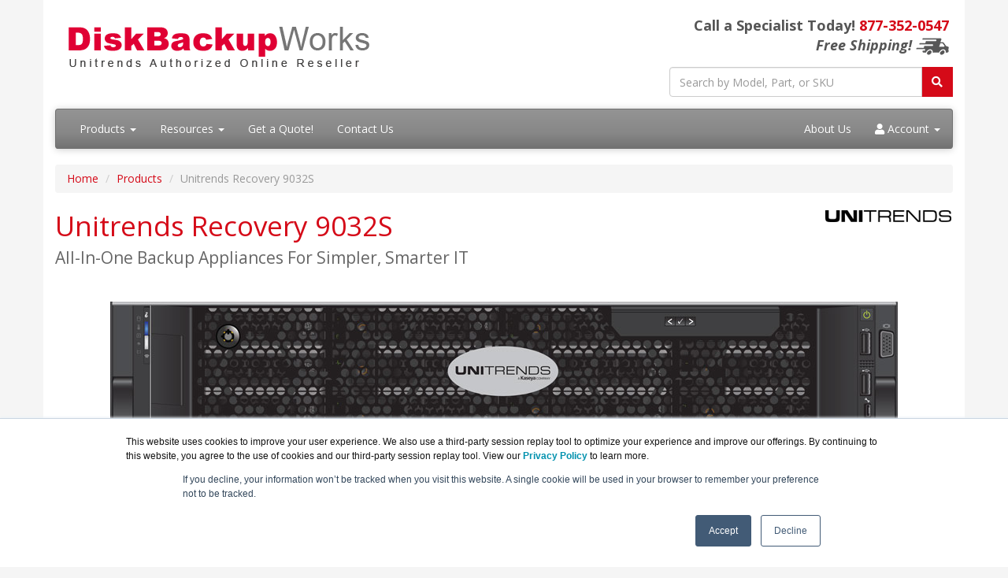

--- FILE ---
content_type: text/html; charset=UTF-8
request_url: https://diskbackupworks.com/recovery-9032s.asp
body_size: 10467
content:
<!DOCTYPE html>
<html lang="en-us">
<head>
<meta http-equiv="content-type" content="text/html; charset=UTF-8">
<meta charset="utf-8">
<title>Unitrends Recovery 9032S Backup Appliance | DiskBackupWorks.com</title>
<meta name="Description" content="The Unitrends Recovery 9032S backup appliances automate manual tasks, eliminate management hassle and deliver tested hardware and software resilience. ">
<link rel="canonical" href="https://www.diskbackupworks.com/Recovery-9032S.asp">
<meta name="viewport" content="width=device-width, initial-scale=1, maximum-scale=1">
<link href="//fonts.googleapis.com/css?family=Open+Sans:400,700italic,700" rel="stylesheet">
<link href="//maxcdn.bootstrapcdn.com/bootswatch/3.3.4/cerulean/bootstrap.min.css" rel="stylesheet">
<link rel="stylesheet" href="https://use.fontawesome.com/releases/v5.15.3/css/all.css" integrity="sha384-SZXxX4whJ79/gErwcOYf+zWLeJdY/qpuqC4cAa9rOGUstPomtqpuNWT9wdPEn2fk" crossorigin="anonymous">
<link rel="stylesheet" href="https://diskbackupworks.com/dynamicpricing/css/styles.css">
<script>document.write("<link href='/css/styles.css?v=" + Date.now() + "' rel='stylesheet'><\/link>");</script>
<!-- Favicon Start -->
<link rel="apple-touch-icon" sizes="57x57" href="https://cdn.blueally.com/diskbackupworks/images/favicons/apple-icon-57x57.png">
<link rel="apple-touch-icon" sizes="60x60" href="https://cdn.blueally.com/diskbackupworks/images/favicons/apple-icon-60x60.png">
<link rel="apple-touch-icon" sizes="72x72" href="https://cdn.blueally.com/diskbackupworks/images/favicons/apple-icon-72x72.png">
<link rel="apple-touch-icon" sizes="76x76" href="https://cdn.blueally.com/diskbackupworks/images/favicons/apple-icon-76x76.png">
<link rel="apple-touch-icon" sizes="114x114" href="https://cdn.blueally.com/diskbackupworks/images/favicons/apple-icon-114x114.png">
<link rel="apple-touch-icon" sizes="120x120" href="https://cdn.blueally.com/diskbackupworks/images/favicons/apple-icon-120x120.png">
<link rel="apple-touch-icon" sizes="144x144" href="https://cdn.blueally.com/diskbackupworks/images/favicons/apple-icon-144x144.png">
<link rel="apple-touch-icon" sizes="152x152" href="https://cdn.blueally.com/diskbackupworks/images/favicons/apple-icon-152x152.png">
<link rel="apple-touch-icon" sizes="180x180" href="https://cdn.blueally.com/diskbackupworks/images/favicons/apple-icon-180x180.png">
<link rel="icon" type="image/png" sizes="192x192"  href="https://cdn.blueally.com/diskbackupworks/images/favicons/android-icon-192x192.png">
<link rel="icon" type="image/png" sizes="32x32" href="https://cdn.blueally.com/diskbackupworks/images/favicons/favicon-32x32.png">
<link rel="icon" type="image/png" sizes="96x96" href="https://cdn.blueally.com/diskbackupworks/images/favicons/favicon-96x96.png">
<link rel="icon" type="image/png" sizes="16x16" href="https://cdn.blueally.com/diskbackupworks/images/favicons/favicon-16x16.png">
<link rel="manifest" href="https://cdn.blueally.com/diskbackupworks/images/favicons/manifest.json">
<meta name="msapplication-TileColor" content="#ffffff">
<meta name="msapplication-TileImage" content="/images/favicons/ms-icon-144x144.png">
<meta name="theme-color" content="#ffffff">
<!-- Favicon End -->
<!-- Global site tag (gtag.js) - Google Analytics -->
<script async src="https://www.googletagmanager.com/gtag/js?id=UA-25408460-46"></script>
<script>
  window.dataLayer = window.dataLayer || [];
  function gtag(){dataLayer.push(arguments);}
  gtag('js', new Date());

  gtag('config', 'UA-25408460-46');
</script>
<!-- Google Tag Manager -->
<script>(function(w,d,s,l,i){w[l]=w[l]||[];w[l].push({'gtm.start':
new Date().getTime(),event:'gtm.js'});var f=d.getElementsByTagName(s)[0],
j=d.createElement(s),dl=l!='dataLayer'?'&l='+l:'';j.async=true;j.src=
'https://www.googletagmanager.com/gtm.js?id='+i+dl;f.parentNode.insertBefore(j,f);
})(window,document,'script','dataLayer','GTM-P9P36LV');</script>
<!-- End Google Tag Manager -->
<script src='https://www.google.com/recaptcha/api.js'></script>
<!-- Google Search Console -->
<meta name="google-site-verification" content="OfTEBKhcciTTfqvaJ-fJ_XLuXAuoZ7GFKYilcfjANhQ" />
<!-- End Google Search Console -->
<!-- Positive SSL Code -->
<script type="text/javascript"> //<![CDATA[
var tlJsHost = ((window.location.protocol == "https:") ? "https://secure.trust-provider.com/" : "http://www.trustlogo.com/");
document.write(unescape("%3Cscript src='" + tlJsHost + "trustlogo/javascript/trustlogo.js' type='text/javascript'%3E%3C/script%3E"));
//]]>
</script>
<!-- End of Positive SSL Code -->
<!-- Google Tag Manager -->
<script>(function(w,d,s,l,i){w[l]=w[l]||[];w[l].push({'gtm.start':
new Date().getTime(),event:'gtm.js'});var f=d.getElementsByTagName(s)[0],
j=d.createElement(s),dl=l!='dataLayer'?'&l='+l:'';j.async=true;j.src=
'https://www.googletagmanager.com/gtm.js?id='+i+dl;f.parentNode.insertBefore(j,f);
})(window,document,'script','dataLayer','GTM-TDJP3SH');</script>
<!-- End Google Tag Manager -->
<!-- DYNAMIC PRICING -->
<!-- END OF DYNAMIC PRICING --></head>
<body>
<div class="container"> 
  <!-- Google Tag Manager (noscript) -->
<noscript>
<iframe src="https://www.googletagmanager.com/ns.html?id=GTM-P9P36LV"
height="0" width="0" style="display:none;visibility:hidden"></iframe>
</noscript>
<!-- End Google Tag Manager (noscript) -->

<div class="header">
 <div class="row">
  <div class="col-md-8 col-sm-6 logo-block">
   <div class="logo"><a href="http://www.diskbackupworks.com/"><img src="https://cdn.blueally.com/diskbackupworks/images/diskbackupworks-logo-new.png" alt="DiskBackupWorks.com" class="img-responsive"></a></div>
     <h2 class="hidden-sm hidden-md hidden-lg hidden-xl">Call a Specialist Today! <a class="tel" href="tel:877-352-0547">877-352-0547</a></h2>
  </div>
  <div class="col-md-4 col-sm-6">
   <p class="phone-header">Call a Specialist Today! <a class="tel" href="tel:877-352-0547">877-352-0547</a><br>
   <em>Free Shipping!</em> <img src="https://cdn.blueally.com/diskbackupworks/images/free-shipping/truckgrey_xsm.png" alt="Free Shipping!"/></p>
   <form class="top-search" role="search" action="/search.php" method="get">
    <div class="input-group">
     <input type="text" class="form-control" placeholder="Search by Model, Part, or SKU" name="q">
     <div class="input-group-btn">
      <button class="btn btn-primary" type="submit"></i><i class="fa fa-search"></i></button>
     </div>
    </div>
   </form>
  </div>
 </div>
</div>
<div class="navbar navbar-default">
 <div class="navbar-header">
  <button type="button" class="navbar-toggle" data-toggle="collapse" data-target=".navbar-collapse">
		<span class="sr-only">Toggle navigation</span>
		<span class="icon-bar"></span>
		<span class="icon-bar"></span>
		<span class="icon-bar"></span>
	</button>
 </div>
 <div class="navbar-collapse collapse navbar-responsive-collapse">
  <ul class="nav navbar-nav">
   <li class="productDropdown dropdown">
   <a href="/products.asp" class="dropdown-toggle" data-toggle="dropdown" data-hover="dropdown" data-delay="1000">Products <b class="caret"></b></a>
   <ul class="dropdown-menu">
	<li class="dropdownHeader">Unitrends Products</li>
    <li class="dropdown dropdown-submenu"> <a href="/recovery-series-backup.asp" class="dropdown-toggle" data-toggle="dropdown">Unitrends Series Appliances</a>
     <ul class="dropdown-menu">
      <li><a href="/recovery-9002.asp">Recovery 9002</a></li>
      <li><a href="/recovery-9004.asp">Recovery 9004</a></li>
      <li><a href="/recovery-9006.asp">Recovery 9006</a></li>
      <li><a href="/recovery-9008.asp">Recovery 9008</a></li>
      <li><a href="/recovery-9010.asp">Recovery 9010</a></li>
      <li><a href="/recovery-9012.asp">Recovery 9012</a></li>
      <li><a href="/recovery-9016s.asp">Recovery 9016S</a></li>
      <li><a href="/recovery-9020s.asp">Recovery 9020S</a></li>
      <li><a href="/recovery-9024s.asp">Recovery 9024S</a></li>
      <li><a href="/recovery-9032s.asp">Recovery 9032S</a></li>
      <li><a href="/recovery-9040s.asp">Recovery 9040S</a></li>
      <li><a href="/recovery-9060s.asp">Recovery 9060S</a></li>
      <li><a href="/recovery-9080s.asp">Recovery 9080S</a></li>
      <li><a href="/recovery-9100s.asp">Recovery 9100S</a></li>
      <li><a href="/recovery-9120s.asp">Recovery 9120S</a></li>
     </ul>
    </li>   
	<li class="dropdown dropdown-submenu"> <a href="/enterprise-backup.asp" class="dropdown-toggle" data-toggle="dropdown">Enterprise Backup</a>
     <ul class="dropdown-menu">
      <li><a href="/enterprise-backup-essentials.asp">Enterprise Backup Essentials</a></li>
      <li><a href="/enterprise-backup-standard.asp">Enterprise Backup Standard</a></li>
	  <li><a href="/enterprise-backup-enterprise.asp">Enterprise Backup Enterprise</a></li>
	  <li><a href="/enterprise-backup-enterprise-plus.asp">Enterprise Backup Enterprise Plus</a></li>
     </ul>
    </li>   
	<li><a href="cloud-backup.asp">Unitrends Cloud Backup</a></li>
    <li><a href="vm-backup-essentials.asp">Unitrends VM Backup Essentials (vBE)</a></li>
    <li><a href="cloud-backup-office-365.asp">Unitrends Backup for Office 365</a></li>
    <li><a href="helix.asp">Unitrends Helix</a></li>
    <li><a href="draas.asp">Unitrends DRaaS</a></li>
    <li><a href="/unitrends-forever-cloud.asp">Unitrends Forever Cloud</a></li>
    </li>
      
    <li><a href="/products.asp"><strong>View All Products</strong></a></li>
    </li>
   </ul>
   
   <li class="dropdown"> <a href="#" class="dropdown-toggle" data-toggle="dropdown" data-hover="dropdown">Resources <b class="caret"></b></a>
    <ul class="dropdown-menu">
     <li class="dropdown dropdown-submenu">
    <li><a href="/unitrends-eol.asp">End of Life Products</a></li>
     <li><a href="/quoterequest.asp">Get a Quote!</a></li>
     <li><a href="/policies/legal.asp">Leasing</a></li>
     <li><a href="/consulting.asp">Consulting</a></li>
     </li>
    </ul>
   </li>

   <li><a href="/quoterequest.asp">Get a Quote!</a></li>
   <li><a href="/contact.asp">Contact Us</a></li>

  </ul>
  
  <ul class="nav navbar-nav navbar-right">
   <li class="nav-item"><a class="nav-link" href="/about-us.asp">About Us</a></li>
   <li class="dropdown"> <a href="#" class="dropdown-toggle" data-toggle="dropdown" data-hover="dropdown"><i class="fa fa-user" aria-hidden="true"></i></i> Account <b class="caret"></b></a>
    <ul class="dropdown-menu">
     <li><a href="/portal/manage/index">Your Account</a></li>
     <li><a href="/portal/orderhistory">Order History</a></li>
     <li><a href="/portal/account/help">Help with checkout</a></li>
    </ul>
   </li>
  </ul>
 </div>
</div>  <ul class="breadcrumb">
    <li><a href="/">Home</a></li>
    <li><a href="/products.asp">Products</a></li>
    <li class="active">Unitrends Recovery 9032S</li>
  </ul>
  <div class="content"> <img class="vendorLogo" src="https://cdn.blueally.com/diskbackupworks/images/unitrends-logo.png" alt="Unitrends Partner">
    <h1>Unitrends Recovery 9032S<br>
      <span class="smallHeaderText">All-In-One Backup Appliances For Simpler, Smarter IT</span></h1>
    <p><img src="https://cdn.blueally.com/diskbackupworks/images/gen_9/unitrends-9032s-9120s.jpg" alt="Unitrends Recovery 9032S" style="margin-top:40px;margin-bottom:40px" class="img-responsive center-block" ></p>
    <div class="pricing panel panel-primary"><div class="panel-heading">Unitrends Products</div><div class="panel-body"><div class="panel-subheading"><strong>Unitrends Recovery 9032S Appliance</strong></div><div class="row"><div class="col-sm-7"><strong>Recovery 9032S Appliance</strong><br><small>Recovery appliance - 10 GigE - 2U - rack-mountable</small></div><div class="col-sm-3">#RS-9032HDW-UNT<br><strong> Get a Quote!</strong></div><div class="col-sm-2"><a href="quoterequest.asp?product=RS-9032HDW-UNT"><button class="btn btn-warning mx-auto d-block"><i class="fa fa-envelope"></i> Get a Quote</button></a></div></div></div></div>    <p class="text-center"><a href="#pricing"><strong>Click here to jump to more pricing!</strong></a></p>

    <div class="tab row text-center" style="background-color:#EEE;font-size:2rem;color:white;margin-left:-15px;margin-right:-15px">
      <div class="col-md-3"><a class="tablinks active" onclick="openFeature(event, 'overview')" id="defaultOpen">Overview</a></div>
      <div class="col-md-3"><a class="tablinks " onclick="openFeature(event, 'features')">Features</a></div>
      <div class="col-md-3"><a class="tablinks" onclick="openFeature(event, 'specs')">Specifications</a></div>
      <div class="col-md-3"><a class="tablinks" onclick="openFeature(event, 'documentation')">Documentation</a></div>
    </div>
    <div class="container-fluid">
      <div id="overview" class="tabcontent">
        <div class="row">
          <h2>Overview:</h2>
          <br>
          <div class="row">
            <div class="col-sm-8">
              <img src="https://cdn.blueally.com/diskbackupworks/images/gen_9/gen-9-backup-appliance-hero-image.jpg" width=80% class="img-responsive center-block">
            </div>
            <div class="col-sm-4" style="text-align:center;padding-right:100px">
              <h3>Unitrends all-in one Recovery Series appliances</h3>
              <p>automate manual tasks, eliminate management hassle and deliver tested hardware and software resilience. Now available as a Unitrends Subscription! Always have full-featured backup and disaster recovery in place with simple, predictable pricing and flexible payment options to match your budget.</p>
              <h3>Sized for Your Business</h3>
              <p>With 15 models sized in convenient increments from 2 TB to 120 TB, there’s a Recovery Series appliance that fits your needs and budget. As your business grows, it’s simple to scale up, out, or to the cloud.</p>
            </div>  
          </div>
          <br>
          <div class="row">
            <div class="col-sm-6">
              <div class="well" style="min-height: 200px">
                <h3>Engineered for Simplicity</h3>
                <p>All-in-one backup appliances install in minutes and set the industry standard for ease of use. Advanced automation and a powerful UI make data protection simpler, more automated and more resilient than any other solution in the industry.</p>
              </div>
            </div>
            <div class="col-sm-6">
              <div class="well" style="min-height: 200px">
                <h3>Cloud-Empowered</h3>
                <p>Recovery Series appliances optionally integrate with our purpose-built cloud for simple, cost-efficient offsite storage, long-term retention and white glove disaster recovery-as-a-service (DRaaS).</p>
                <br>
              </div>
            </div>
          </div>
          <div class="row">
            <div class="col-sm-6">
              <div class="well" style="min-height: 200px">
                <h3>Three Point Ransomware Protection</h3>
                <p>Hardened Linux-based architecture makes Recovery Series Appliances impervious to Windows-targeted malware. Adaptive and predictive AI analytics scan all backup and replication data to identify and alert IT of potential ransomware threat conditions. Application-level Recovery Assurance testing ensures recoveries meet SLAs and eliminates the risk of restoring from infected backups.</p>
              </div>
            </div>
            <div class="col-sm-6">
              <div class="well" style="min-height: 200px">
                <h3>Predictive Analytics and Self-Healing Technology for Rock Solid IT Resilience</h3>
                <p>Next-generation technologies, such as Helix self-healing backup software, machine learning analytics and predictive analytics proactively anticipate and resolve potential downtime threats and leading causes of recovery failure – including ransomware, VSS issues, drive failures and much more - before they happen</p>
              </div>
            </div>
          </div>
          <h2 class="main-heading">Effortless Backup and Cloud Data Protection</h2>
          <br>
          <p><strong>Protecting your data shouldn’t mean added work or complexity. Save time, eliminate human error, and meet regulatory requirements.</strong></p>
          <br>
          <div class="row">
            <div class="col-sm-4" style="padding-left:25px;padding-right:25px">
              <div class="well">
                <img src="https://cdn.blueally.com/diskbackupworks/images/gen_9/icon-prod_fast-effortless-installation.svg" width=40% class="img-responsive center-block">
                <h3>Fast, Effortless Installation</h3>
                <p>Appliances are preconfigured with hardware, software, and networking. Just rack, connect, and go.</p>
              </div>
            </div>
            <div class="col-sm-4" style="padding-left:25px;padding-right:25px">
              <div class="well">
                <img src="https://cdn.blueally.com/diskbackupworks/images/gen_9/icon-prod_compliance.svg" width=40% class="img-responsive center-block">
                <h3>Automated Regulatory Compliance</h3>
                <p>SLA policy automation lets you define and schedule backups and archiving to meet RTO and RPO and retention requirements in one easy step.</p>
              </div>
            </div>
            <div class="col-sm-4" style="padding-left:25px;padding-right:25px">
              <div class="well">
                <img src="https://cdn.blueally.com/diskbackupworks/images/gen_9/icon-prod_50-percent-less-time.svg" width=40% class="img-responsive center-block">
                <h3>50% Less Admin Time</h3>
                <p>Intuitive, purpose-built management console lets you easily search, filter, manage, and recover thousands of backups.</p>
                <br>
              </div>
            </div>
          </div>
          <div class="row">
            <div class="col-sm-4" style="padding-left:25px;padding-right:25px">
              <div class="well">
                <img src="https://cdn.blueally.com/diskbackupworks/images/gen_9/icon-prod_frictionless-support.svg"\ width=40% class="img-responsive center-block">
                <h3>Frictionless Support</h3><br>
                <p>All-in-one simplicity means no multivendor finger pointing. Just comprehensive, 24/7/365 support from award-winning experts.</p>
              </div>
            </div>
            <div class="col-sm-4" style="padding-left:25px;padding-right:25px">
              <div class="well">
                <img src="https://cdn.blueally.com/diskbackupworks/images/gen_9/icon-prod_easy-scalability.svg" width=40% class="img-responsive center-block">
                <h3>Automated Regulatory Compliance</h3>
                <p>Manage appliances at multiple locations from a single intuitive interface. Easily scale up, out, and to the cloud for long-term retention.</p>
              </div>
            </div>
            <div class="col-sm-4" style="padding-left:25px;padding-right:25px">
              <div class="well">
                <img src="https://cdn.blueally.com/diskbackupworks/images/gen_9/icon-prod_one-click.svg" width=40% class="img-responsive center-block">
                <h3>One-Click On-Appliance Recovery</h3>
                <p>Supercharged computing power in Recovery Series MAX appliances deliver one-click failover to applications running on the appliance.</p>
              </div>
            </div>
          </div>
          <h2 class="main-heading">Self-Healing Resilience</h2>
          <br>
          <p><strong>Predictive analytics proactively identifies and resolves threats to recovery before they happen.</strong></p>
          <br>
          <div class="row">
            <div class="col-sm-3" style="padding-left:15px;padding-right:15px">
              <div class="well">
                <img src="https://cdn.blueally.com/diskbackupworks/images/gen_9/icon-prod_hands-free.svg" width=40% class="img-responsive center-block">
                <h3>Hands-Free Troubleshooting</h3>
                <p>Self-healing software detects and automatically corrects VSS errors and a variety of other software problems.</p>
              </div>
            </div>
            <div class="col-sm-3" style="padding-left:15px;padding-right:15px">
              <div class="well">
                <img src="https://cdn.blueally.com/diskbackupworks/images/gen_9/icon-prod_self-healing.svg" width=40% class="img-responsive center-block">
                <h3>Self-Healing Hardware</h3>
                <p>Self-healing technology reduces disk drive related downtime up to 90% by monitoring and automatically alerts support if needed.</p>
              </div>
            </div>
            <div class="col-sm-3" style="padding-left:15px;padding-right:15px">
              <div class="well">
                <img src="https://cdn.blueally.com/diskbackupworks/images/gen_9/icon-prod_automatic.svg" width=40% class="img-responsive center-block">
                <h3>Automatic DR Testing</h3>
                <p>Application-level recoverability testing validates compliance with RTOs and RPOs, and ensures safe recovery from malware-free backups.</p>
              </div>
            </div>
            <div class="col-sm-3" style="padding-left:15px;padding-right:15px">
              <div class="well">
                <img src="https://cdn.blueally.com/diskbackupworks/images/gen_9/icon-prod_ai-based.svg" width=40% class="img-responsive center-block">
                <h3>AI-based Ransomware Protection</h3>
                <p>Predictive analytics monitors data characteristics and alerts administrators to catch ransomware in the act. </p>
              </div>
            </div>
          </div>
          <h2 class="main-heading">Future-Proofing Innovations</h2>
          <br>
          <p><strong>Cutting-edge technology built into appliances automates manual tasks, eliminates management hassles, and delivers faster, more cost-efficient data protection.</strong></p>
          <br>
          <div class="row">
            <div class="col-sm-3" style="padding-left:15px;padding-right:15px">
              <div class="well">
                <img src="https://cdn.blueally.com/diskbackupworks/images/gen_9/icon-prod_storage-costs.svg" width=40% class="img-responsive center-block">
                <h3>Reduced storage costs</h3>
                <p>Built-in Adaptive Deduplication™ combines global and inline dedupe with compression for industry-leading storage efficiency.</p>
              </div>
            </div>
            <div class="col-sm-3" style="padding-left:15px;padding-right:15px">
              <div class="well">
                <img src="https://cdn.blueally.com/diskbackupworks/images/gen_9/icon-prod_fast.svg" width=40% class="img-responsive center-block">
                <h3>Fast, WAN-optimized offsite replication</h3>
                <p>The combination of deduplication, acceleration, compression, and military-grade encryption to move data offsite without taxing your bandwidth.</p>
              </div>
            </div>
            <div class="col-sm-3" style="padding-left:15px;padding-right:15px">
              <div class="well">
                <img src="https://cdn.blueally.com/diskbackupworks/images/gen_9/icon-prod_easy-risk-free.svg" width=40% class="img-responsive center-block">
                <h3>Easy, Risk-Free Test/Dev</h3>
                <p>Instantly create isolated, fully featured test and dev environments with no impact to your production environment.</p>
              </div>
            </div>
            <div class="col-sm-3" style="padding-left:15px;padding-right:15px">
              <div class="well">
                <img src="https://cdn.blueally.com/diskbackupworks/images/gen_9/icon-prod_instant-recovery.svg" width=40% class="img-responsive center-block">
                <h3>Instant Recovery</h3>
                <p>One click transforms Windows servers into VMs. Instantly recover without setting up new hardware.</p>
              </div>
            </div>
          </div>
        </div>
      </div>
      <div id="features" class="tabcontent" style="display: none;">
        <h2>Features:</h2><br>
        <table class="table table-hover">
          <thead>
            <tr>
              <th style="text-align:center"><strong>FEATURES</strong></th>
              <th style="text-align:center"><strong>ENTERPRISE PLUS</strong></th>
            </tr>
          </thead>
          <tbody>
            <tr>
              <td><p>Backup for Physical, Virtual (VMware, Hyper-V, XenServer), Nutanix, Cisco UCS</td>
              <td style="text-align:center">&#10003;</td>
            </tr>
            <tr>
              <td><p>Automatic Ransomware Detection - Built-in AI detects and alerts you to ransomware</p></td>
              <td style="text-align:center">&#10003;</td>
            </tr>
            <tr>
              <td><p>24x7X365 Customer Support</p></td>
              <td style="text-align:center">&#10003;</td>
            </tr>
            <tr>
              <td><p>AES-256 Bit Encryption</p></td>
              <td style="text-align:center">&#10003;</td>
            </tr>
            <tr>
              <td><p>Global Adaptive Deduplication</p></td>
              <td style="text-align:center">&#10003;</td>
            </tr>
            <tr>
              <td><p>Local Backup Copies (NAS, DAS, and SAN)</p></td>
              <td style="text-align:center">&#10003;</td>
            </tr>
            <tr>
              <td><p>Unitrends Cloud &amp; DRaaS - Enabled and Integrated with AWS &amp; Azure Clouds</p></td>
              <td style="text-align:center">&#10003;</td>
            </tr>
            <tr>
              <td><p>Hot/Cold &amp; Dissimilar Bare Metal Recovery</p></td>
              <td style="text-align:center">&#10003;</td>
            </tr>
            <tr>
              <td><p>Replication Target</p></td>
              <td style="text-align:center">&#10003;</td>
            </tr>
            <tr>
              <td><p>Instant Recovery (P2V); (V2V); (V2P)</p></td>
              <td style="text-align:center">&#10003;</td>
            </tr>
            <tr>
              <td><p>VMware and Windows Replicas</p></td>
              <td style="text-align:center">&#10003;</td>
            </tr>
            <tr>
              <td><p>Predictive Analytics-based Hardware Resilience &amp; Failure Alerts</p></td>
              <td style="text-align:center">&#10003;</td>
            </tr>
            <tr>
              <td><p>SLA Policy Automation - Define &amp; schedule backups in one easy step based on your RTO and RPO goals</p></td>
              <td style="text-align:center">&#10003;</td>
            </tr>
            <tr>
              <td><p>Integration with RESTful API</p></td>
              <td style="text-align:center">&#10003;</td>
            </tr>
            <tr>
              <td><p>Database Protection for SQL Server &amp; Oracle</p></td>
              <td style="text-align:center">&#10003;</td>
            </tr>
            <tr>
              <td><p>Enterprise Application Backup - Exchange, SharePoint</p></td>
              <td style="text-align:center">&#10003;</td>
            </tr>
            <tr>
              <td><p>Long-Term Data Management</p></td>
              <td style="text-align:center">&#10003;</td>
            </tr>
            <tr>
              <td><p>Distributed Enterprise Manager Single Pane of Glass Management</p></td>
              <td style="text-align:center">&#10003;</td>
            </tr>
            <tr>
              <td><p>Automated Recovery Testing</p></td>
              <td style="text-align:center">&#10003;</td>
            </tr>
            <tr>
              <td><p>Automated Failover</p></td>
              <td style="text-align:center">&#10003;</td>
            </tr>
            <tr>
              <td><p>RTO/RPO Compliance Reporting</p></td>
              <td style="text-align:center">&#10003;</td>
            </tr>
            <tr>
              <td><p>Recovery Analytics</p></td>
              <td style="text-align:center">&#10003;</td>
            </tr>
            <tr>
              <td><p>Unlimited Granular Exchange Recovery</p></td>
              <td style="text-align:center">&#10003;</td>
            </tr>
            <tr>
              <td><p>Security-Integrated Copy Data Management (CDM)</p></td>
              <td style="text-align:center">&#10003;</td>
            </tr>
          </tbody>
        </table>
      </div>
      <div id="specs" class="tabcontent" style="display: none;">
        <h2>Specifications:</h2><br>
        <table class="table table-hover table-bordered">
          <thead>
            <tr>
              <th></th>
              <th style="text-align:center"><strong>9002</strong></th>
              <th style="text-align:center"><strong>9004</strong></th>
              <th style="text-align:center"><strong>9006</strong></th>
              <th style="text-align:center"><strong>9008</strong></th>
              <th style="text-align:center"><strong>9010</strong></th>
              <th style="text-align:center"><strong>9012</strong></th>
              <th style="text-align:center"><strong>9016S</strong></th>
              <th style="text-align:center"><strong>9020S</strong></th>
              <th style="text-align:center"><strong>9024S</strong></th>
              <th style="text-align:center"><strong>9032S</strong></th>
              <th style="text-align:center"><strong>9040S</strong></th>
              <th style="text-align:center"><strong>9060S</strong></th>
              <th style="text-align:center"><strong>9080S</strong></th>
              <th style="text-align:center"><strong>9100S</strong></th>
              <th style="text-align:center"><strong>9120S</strong></th>
            </tr>
          </thead>
          <tbody>
          <tr>
            <th scope="row"><p>Usable<br>Capacity (TB) <sup>1</sup></p></th>
            <td>2</td>
            <td>4</td>
            <td>6</td>
            <td>8</td>
            <td>10</td>
            <td>12</td>
            <td>16</td>
            <td>20</td>
            <td>24</td>
            <td>32</td>
            <td>40</td>
            <td>60</td>
            <td>80</td>
            <td>100</td>
            <td>120</td>
          </tr>
          <tr>
            <th scope="row"><p>Suggested<br>Backup (TB) <sup>2</sup></p></th>
            <td>1.1</td>
            <td>2.4</td>
            <td>3.6</td>
            <td>4.8</td>
            <td>6.0</td>
            <td>7.6</td>
            <td>10.1</td>
            <td>12.6</td>
            <td>16.6</td>
            <td>22.0</td>
            <td>27.5</td>
            <td>41.2</td>
            <td>55.0</td>
            <td>68.7</td>
            <td>82.4</td>
          </tr>
          <tr>
            <th scope="row"><p>Form Factor</p></th>
            <td>1U<br>Short</td>
            <td>1U<br>Short</td>
            <td>1U<br>Short</td>
            <td>1U<br>Short</td>
            <td>1U<br>Short</td>
            <td>1U<br>Short</td>
            <td>1U</td>
            <td>1U</td>
            <td>1U</td>
            <td>2U</td>
            <td>2U</td>
            <td>2U</td>
            <td>2U</td>
            <td>2U</td>
            <td>2U</td>
          </tr>
          <tr>
            <th scope="row"><p>Processor<br>Cores/Threads</p></th>
            <td>2/4</td>
            <td>2/4</td>
            <td>4/8</td>
            <td>4/8</td>
            <td>4/8</td>
            <td>4/8</td>
            <td>8/16</td>
            <td>8/16</td>
            <td>8/16</td>
            <td>16/32</td>
            <td>16/32</td>
            <td>24/48</td>
            <td>24/48</td>
            <td>24/48</td>
            <td>24/48</td>
          </tr>
          <tr>
            <th scope="row"><p>RAM (GB)</p></th>
            <td>8</td>
            <td>8</td>
            <td>16</td>
            <td>16</td>
            <td>16</td>
            <td>16</td>
            <td>32</td>
            <td>32</td>
            <td>32</td>
            <td>64</td>
            <td>128</td>
            <td>256</td>
            <td>256</td>
            <td>256</td>
            <td>256</td>
          </tr>
          <tr>
            <th scope="row"><p>ECC RAM</p></th>
            <td>&#10004;</td>
            <td>&#10004;</td>
            <td>&#10004;</td>
            <td>&#10004;</td>
            <td>&#10004;</td>
            <td>&#10004;</td>
            <td>&#10004;</td>
            <td>&#10004;</td>
            <td>&#10004;</td>
            <td>&#10004;</td>
            <td>&#10004;</td>
            <td>&#10004;</td>
            <td>&#10004;</td>
            <td>&#10004;</td>
            <td>&#10004;</td>
          </tr>
          <tr>
            <th scope="row"><p>AES-NI</p></th>
            <td>&#10004;</td>
            <td>&#10004;</td>
            <td>&#10004;</td>
            <td>&#10004;</td>
            <td>&#10004;</td>
            <td>&#10004;</td>
            <td>&#10004;</td>
            <td>&#10004;</td>
            <td>&#10004;</td>
            <td>&#10004;</td>
            <td>&#10004;</td>
            <td>&#10004;</td>
            <td>&#10004;</td>
            <td>&#10004;</td>
            <td>&#10004;</td>
          </tr>
          <tr>
            <th scope="row"><p>iDRAC</p></th>
            <td>&#10004;</td>
            <td>&#10004;</td>
            <td>&#10004;</td>
            <td>&#10004;</td>
            <td>&#10004;</td>
            <td>&#10004;</td>
            <td>&#10004;</td>
            <td>&#10004;</td>
            <td>&#10004;</td>
            <td>&#10004;</td>
            <td>&#10004;</td>
            <td>&#10004;</td>
            <td>&#10004;</td>
            <td>&#10004;</td>
            <td>&#10004;</td>
          </tr>
          <tr>
            <th scope="row"><p>Virtual Remote Console</p></th>
            <td>&#10060;</td>
            <td>&#10060;</td>
            <td>&#10060;</td>
            <td>&#10060;</td>
            <td>&#10004;</td>
            <td>&#10004;</td>
            <td>&#10004;</td>
            <td>&#10004;</td>
            <td>&#10004;</td>
            <td>&#10004;</td>
            <td>&#10004;</td>
            <td>&#10004;</td>
            <td>&#10004;</td>
            <td>&#10004;</td>
            <td>&#10004;</td>
          </tr>
          <tr>
            <th scope="row"><p>Hot Swap HD</p></th>
            <td>&#10060;</td>
            <td>&#10060;</td>
            <td>&#10060;</td>
            <td>&#10060;</td>
            <td>&#10060;</td>
            <td>&#10060;</td>
            <td>&#10004;</td>
            <td>&#10004;</td>
            <td>&#10004;</td>
            <td>&#10004;</td>
            <td>&#10004;</td>
            <td>&#10004;</td>
            <td>&#10004;</td>
            <td>&#10004;</td>
            <td>&#10004;</td>
          </tr>
          <tr>
            <th scope="row"><p>1 Gb&nbsp;<br>Ethernet Ports</p></th>
            <td>2</td>
            <td>2</td>
            <td>2</td>
            <td>2</td>
            <td>2</td>
            <td>2</td>
            <td>2</td>
            <td>2</td>
            <td>2</td>
            <td>2</td>
            <td>2</td>
            <td>2</td>
            <td>2</td>
            <td>2</td>
            <td>2</td>
          </tr>
          <tr>
            <th scope="row"><p>10 Gb Base -&nbsp;<br>T RJ45 Ports</p></th>
            <td>&#10060;</td>
            <td>&#10060;</td>
            <td>&#10060;</td>
            <td>&#10060;</td>
            <td>&#10060;</td>
            <td>&#10060;</td>
            <td>2</td>
            <td>2</td>
            <td>2</td>
            <td>2</td>
            <td>2</td>
            <td>2</td>
            <td>2</td>
            <td>2</td>
            <td>2</td>
          </tr>
          <tr>
            <th scope="row"><p>ADD-ON ADAPTERS</p></th>
            <td>9002</td>
            <td>9004</td>
            <td>9006</td>
            <td>9008</td>
            <td>9010</td>
            <td>9012</td>
            <td>9016S</td>
            <td>9020S</td>
            <td>9024S</td>
            <td>9032S</td>
            <td>9040S</td>
            <td>9060S</td>
            <td>9080S</td>
            <td>9100S</td>
            <td>9120S</td>
          </tr>
          <tr>
            <th scope="row"><p>2x 10 Gb<br>Ethernet SFP<br>+ NIC</p></th>
            <td>&#10060;</td>
            <td>&#10060;</td>
            <td>&#10060;</td>
            <td>&#10060;</td>
            <td>&#10060;</td>
            <td>&#10060;</td>
            <td>&#10060;</td>
            <td>&#10060;</td>
            <td>&#10060;</td>
            <td colspan=7 style="text-align:center">Optional</td>
          </tr>
          <tr>
            <th scope="row"><p>1x8 Gb<br>Ethernet Fibre<br>Channel</p></th>
            <td>&#10060;</td>
            <td>&#10060;</td>
            <td>&#10060;</td>
            <td>&#10060;</td>
            <td>&#10060;</td>
            <td>&#10060;</td>
            <td>&#10060;</td>
            <td>&#10060;</td>
            <td>&#10060;</td>
            <td colspan=7 style="text-align:center">Optional</td>
          </tr>
          <tr>
            <th scope="row"><p>ARCHIVING ADAPTERS</p></th>
            <td>9002</td>
            <td>9004</td>
            <td>9006</td>
            <td>9008</td>
            <td>9010</td>
            <td>9012</td>
            <td>9016S</td>
            <td>9020S</td>
            <td>9024S</td>
            <td>9032S</td>
            <td>9040S</td>
            <td>9060S</td>
            <td>9080S</td>
            <td>9100S</td>
            <td>9120S</td>
          </tr>
          <tr>
            <th scope="row"><p>USB 3.0</p></th>
            <td>&#10004;</td>
            <td>&#10004;</td>
            <td>&#10004;</td>
            <td>&#10004;</td>
            <td>&#10004;</td>
            <td>&#10004;</td>
            <td>&#10004;</td>
            <td>&#10004;</td>
            <td>&#10004;</td>
            <td>&#10004;</td>
            <td>&#10004;</td>
            <td>&#10004;</td>
            <td>&#10004;</td>
            <td>&#10004;</td>
            <td>&#10004;</td>
          </tr>
          <tr>
            <th scope="row"><p>SAS to 4<br>Port eSATA<br>Controller<br>(RXDA) <sup>●</sup></p></thd>
            <td>&#10060;</td>
            <td>&#10060;</td>
            <td>&#10060;</td>
            <td>&#10060;</td>
            <td>&#10060;</td>
            <td>&#10060;</td>
            <td colspan=10 style="text-align:center">Optional</td>
          </tr>
          <tr>
            <th scope="row"><p>12 Gbps SAS<br>Controller<br>(Tape) <sup>●</sup></p></th>
            <td>&#10060;</td>
            <td>&#10060;</td>
            <td>&#10060;</td>
            <td>&#10060;</td>
            <td>&#10060;</td>
            <td>&#10060;</td>
            <td colspan=10 style="text-align:center">Optional <sup>3</sup></td>
          </tr>
          <tr>
            <th scope="row"><p>STORAGE</p></th>
            <td>9002</td>
            <td>9004</td>
            <td>9006</td>
            <td>9008</td>
            <td>9010</td>
            <td>9012</td>
            <td>9016S</td>
            <td>9020S</td>
            <td>9024S</td>
            <td>9032S</td>
            <td>9040S</td>
            <td>9060S</td>
            <td>9080S</td>
            <td>9100S</td>
            <td>9120S</td>
          </tr>
          <tr>
            <th scope="row"><p>SSD Flash (in GBs)</p></th>
            <td>&#10060;</td>
            <td>&#10060;</td>
            <td>&#10060;</td>
            <td>&#10060;</td>
            <td>&#10060;</td>
            <td>&#10060;</td>
            <td>240</td>
            <td>240</td>
            <td>240</td>
            <td>480</td>
            <td>480</td>
            <td>480</td>
            <td>480</td>
            <td>480</td>
            <td>480</td>
          </tr>
          <tr>
            <th scope="row"><p>OS Disk</p></th>
            <td>&#10060;</td>
            <td>&#10060;</td>
            <td>&#10060;</td>
            <td>&#10060;</td>
            <td>&#10060;</td>
            <td>&#10060;</td>
            <td>&#10060;</td>
            <td>&#10060;</td>
            <td>&#10060;</td>
            <td>2x1TB</td>
            <td>2x480GB</td>
            <td>2x480GB</td>
            <td>2x480GB</td>
            <td>2x480GB</td>
            <td>2x480GB</td>
          </tr>
          <tr>
            <th scope="row"><p>OS RAID Level</p></th>
            <td>&#10060;</td>
            <td>&#10060;</td>
            <td>&#10060;</td>
            <td>&#10060;</td>
            <td>&#10060;</td>
            <td>&#10060;</td>
            <td>&#10060;</td>
            <td>&#10060;</td>
            <td>&#10060;</td>
            <td>RAID 1</td>
            <td>RAID 1</td>
            <td>RAID 1</td>
            <td>RAID 1</td>
            <td>RAID 1</td>
            <td>RAID 1</td>
          </tr>
          <tr>
            <th scope="row"><p>Backup Disk (in TBs)</p></th>
            <td>1x2</td>
            <td>2x4</td>
            <td>2x8<sup>#</sup></td>
            <td>2x8</td>
            <td>2x12<sup>#</sup></td>
            <td>2x12</td>
            <td>4x8</td>
            <td>4x12<sup>#</sup></td>
            <td>4x12</td>
            <td>10x4</td>
            <td>12x4</td>
            <td>12x8<sup>#</sup></td>
            <td>12x8</td>
            <td>10x16</td>
            <td>10x16</td>
          </tr>
          <tr>
            <th scope="row"><p>Backup RAID Type - Level</p></th>
            <td>N/A</td>
            <td>RAID 1</td>
            <td>RAID 1</td>
            <td>RAID 1</td>
            <td>RAID 1</td>
            <td>RAID 1</td>
            <td>RAID 10</td>
            <td>RAID 10</td>
            <td>RAID 10</td>
            <td>RAID 6</td>
            <td>RAID 6</td>
            <td>RAID 6</td>
            <td>RAID 6</td>
            <td>RAID 6</td>
            <td>RAID 6</td>
          </tr>
          </tbody>
        </table>
        <p>1: Usable Capacity is the appliance&rsquo;s raw backup capacity after RAID.</p>
        <p>2: Suggested backup sizes are estimates based on data measured across thousands of customers. The estimates assume 30 days of retention and a typical composition of file and VM data.</p>
        <p>3: Additionally requires a mini SAS cable, available from third-party vendors.</p>
        <p>#: The physical Backup Disk size is shown but is licensed down to the appliance&rsquo;s Usable Capacity.</p>
        <p>●: A single appliance can be connected to either RXDA or Tape, but not both at once.</p>
        <table class="table table-hover table-bordered">
          <thead>
            <tr>
              <th></th>
              <th style="text-align:center"><strong>9002</strong></th>
              <th style="text-align:center"><strong>9004</strong></th>
              <th style="text-align:center"><strong>9006</strong></th>
              <th style="text-align:center"><strong>9008</strong></th>
              <th style="text-align:center"><strong>9010</strong></th>
              <th style="text-align:center"><strong>9012</strong></th>
              <th style="text-align:center"><strong>9016S</strong></th>
              <th style="text-align:center"><strong>9020S</strong></th>
              <th style="text-align:center"><strong>9024S</strong></th>
              <th style="text-align:center"><strong>9032S</strong></th>
              <th style="text-align:center"><strong>9040S</strong></th>
              <th style="text-align:center"><strong>9060S</strong></th>
              <th style="text-align:center"><strong>9080S</strong></th>
              <th style="text-align:center"><strong>9100S</strong></th>
              <th style="text-align:center"><strong>9120S</strong></th>
            </tr>
          </thead>
          <tbody>
            <tr>
              <th scope="row"><p>ADDITIONAL OPTIONS</p></th>
              <td>9002</td>
              <td>9004</td>
              <td>9006</td>
              <td>9008</td>
              <td>9010</td>
              <td>9012</td>
              <td>9016S</td>
              <td>9020S</td>
              <td>9024S</td>
              <td>9032S</td>
              <td>9040S</td>
              <td>9060S</td>
              <td>9080S</td>
              <td>9100S</td>
              <td>9120S</td>
            </tr>
            <tr>
              <th scope="row"><p>NDMP Backup (EMC, NetApp)</p></th>
              <td>&#10060;</td>
              <td>&#10060;</td>
              <td>&#10060;</td>
              <td>&#10060;</td>
              <td>&#10060;</td>
              <td>&#10060;</td>
              <td>&#10003;</td>
              <td>&#10003;</td>
              <td>&#10003;</td>
              <td>&#10003;</td>
              <td>&#10003;</td>
              <td>&#10003;</td>
              <td>&#10003;</td>
              <td>&#10003;</td>
              <td>&#10003;</td>
            </tr>
            <tr>
              <th scope="row"><p>Pledge Evergreen Hardware</p></th>
              <td colspan=16 style="text-align:center"><br>Optional</td>
            </tr>
            <tr>
              <th scope="row"><p>PLATFORM<br>CHARACTERISTICS</p></th>
              <td>9002</td>
              <td>9004</td>
              <td>9006</td>
              <td>9008</td>
              <td>9010</td>
              <td>9012</td>
              <td>9016S</td>
              <td>9020S</td>
              <td>9024S</td>
              <td>9032S</td>
              <td>9040S</td>
              <td>9060S</td>
              <td>9080S</td>
              <td>9100S</td>
              <td>9120S</td>
            </tr>
            <tr>
              <th scope="row"><p>Width (inches)</p></th>
              <td>17.08<br>(434<br>mm)</td>
              <td>17.08<br>(434<br>mm)</td>
              <td>17.08<br>(434<br>mm)</td>
              <td>17.08<br>(434<br>mm)</td>
              <td>17.08<br>(434<br>mm)</td>
              <td>17.08<br>(434<br>mm)</td>
              <td>17.08<br>(434<br>mm)</td>
              <td>17.08<br>(434<br>mm)</td>
              <td>17.08<br>(434<br>mm)</td>
              <td>17.08<br>(434<br>mm)</td>
              <td>17.08<br>(434<br>mm)</td>
              <td>17.08<br>(434<br>mm)</td>
              <td>17.08<br>(434<br>mm)</td>
              <td>17.08<br>(434<br>mm)</td>
              <td>17.08<br>(434<br>mm)</td>
            </tr>
            <tr>
              <th scope="row"><p>Height (inches)</p></th>
              <td>1.68<br>(42.8<br>mm)</td>
              <td>1.68<br>(42.8<br>mm)</td>
              <td>1.68<br>(42.8<br>mm)</td>
              <td>1.68<br>(42.8<br>mm)</td>
              <td>1.68<br>(42.8<br>mm)</td>
              <td>1.68<br>(42.8<br>mm)</td>
              <td>1.68<br>(42.8<br>mm)</td>
              <td>1.68<br>(42.8<br>mm)</td>
              <td>1.68<br>(42.8<br>mm)</td>
              <td>3.40<br>(86.8 mm)</td>
              <td>3.40<br>(86.8 mm)</td>
              <td>3.40<br>(86.8 mm)</td>
              <td>3.40<br>(86.8 mm)</td>
              <td>3.40<br>(86.8 mm)</td>
              <td>3.40<br>(86.8 mm)</td>
            </tr>
            <tr>
              <th scope="row"><p>Depth (inches)</p></th>
              <td>23.45<br>(595.6<br>mm)</td>
              <td>23.45<br>(595.6<br>mm)</td>
              <td>23.45<br>(595.6<br>mm)</td>
              <td>23.45<br>(595.6<br>mm)</td>
              <td>23.45<br>(595.6<br>mm)</td>
              <td>23.45<br>(595.6<br>mm)</td>
              <td>27.26<br>(692.6<br>mm)</td>
              <td>27.26<br>(692.6<br>mm)</td>
              <td>27.26<br>(692.6<br>mm)</td>
              <td>28.16<br>(715.5 mm)</td>
              <td>28.16<br>(715.5 mm)</td>
              <td>28.16<br>(715.5 mm)</td>
              <td>28.16<br>(715.5 mm)</td>
              <td>28.16<br>(715.5 mm)</td>
              <td>28.16<br>(715.5 mm)</td>
            </tr>
            <tr>
              <th scope="row"><p>Unit Weight (Pounds)</p></th>
              <td>26.89<br>(12.2 kg)</td>
              <td>26.89<br>(12.2 kg)</td>
              <td>26.89<br>(12.2 kg)</td>
              <td>26.89<br>(12.2 kg)</td>
              <td>26.89<br>(12.2 kg)</td>
              <td>26.89<br>(12.2 kg)</td>
              <td>36.92<br>(16.8 kg)</td>
              <td>36.92<br>(16.8 kg)</td>
              <td>36.92<br>(16.8 kg)</td>
              <td>72.97<br>(33.1 kg)</td>
              <td>72.97<br>(33.1 kg)</td>
              <td>72.97<br>(33.1 kg)</td>
              <td>72.97<br>(33.1 kg)</td>
              <td>72.97<br>(33.1 kg)</td>
              <td>72.97<br>(33.1 kg)</td>
            </tr>
            <tr>
              <th scope="row"><p>Shipping Weight (Pounds)</p></th>
              <td>40<br>(18.1<br>kg)</td>
              <td>40<br>(18.1<br>kg)</td>
              <td>40<br>(18.1<br>kg)</td>
              <td>40<br>(18.1<br>kg)</td>
              <td>40<br>(18.1<br>kg)</td>
              <td>40<br>(18.1<br>kg)</td>
              <td>53<br>(24.0 kg)</td>
              <td>53<br>(24.0 kg)</td>
              <td>53<br>(24.0 kg)</td>
              <td>88<br>(39.9 kg)</td>
              <td>88<br>(39.9 kg)</td>
              <td>88<br>(39.9 kg)</td>
              <td>88<br>(39.9 kg)</td>
              <td>88<br>(39.9 kg)</td>
              <td>88<br>(39.9 kg)</td>
            </tr>
            <tr>
              <th scope="row"><p>AC Inputs (VAC)</p></th>
              <td colspan=16 style="text-align:center;padding-top:15px">100/240</td>
            </tr>
            <tr>
              <th scope="row"><p>AC Power<br>Consumption (W)</th>
              <td>250</td>
              <td>250</td>
              <td>250</td>
              <td>250</td>
              <td>250</td>
              <td>250</td>
              <td>550</td>
              <td>550</td>
              <td>550</td>
              <td>750</td>
              <td>750</td>
              <td>750</td>
              <td>750</td>
              <td>750</td>
              <td>750</td>
            </tr>
            <tr>
              <th scope="row"><p>Redundant Power Supply</p></th>
              <td>&#10060;</td>
              <td>&#10060;</td>
              <td>&#10060;</td>
              <td>&#10060;</td>
              <td>&#10060;</td>
              <td>&#10060;</td>
              <td>&#10060;</td>
              <td>&#10060;</td>
              <td>&#10060;</td>
              <td>&#10003;</td>
              <td>&#10003;</td>
              <td>&#10003;</td>
              <td>&#10003;</td>
              <td>&#10003;</td>
              <td>&#10003;</td>
            </tr>
            <tr>
              <th scope="row"><p>Heat Generated<br>While Operating<br>(BTUs)</p></th>
              <td>1039</td>
              <td>1039</td>
              <td>1039</td>
              <td>1039</td>
              <td>1039</td>
              <td>1039</td>
              <td>2107</td>
              <td>2107</td>
              <td>2107</td>
              <td>2891</td>
              <td>2891</td>
              <td>2891</td>
              <td>2891</td>
              <td>2891</td>
              <td>2891</td>
            </tr>
            <tr>
              <th scope="row"><p>Operating Temperature</p></th>
              <td colspan=16 style="text-align:center"><br>10°C - 35°C (50°F- 95° F)</td>
            </tr>
            <tr>
              <th scope="row"><p>Relative Humidity</p></th>
              <td colspan=16 style="text-align:center;padding-top:15px">0%-80% with 29°C (84.2°F) Max Dew Point</td>
            </tr>
          </tbody>
        </table>
      </div>
      <div id="documentation" class="tabcontent" style="display:none;">
        <h2>Documentation:</h2><br>
        <p> <i class="fa fa-file-pdf fa-2x" style="margin:0 10px"></i> <strong>Download the <a href="https://cdn.blueally.com/diskbackupworks/datasheets/recovery-series-backup-appliances-datasheet_(2).pdf" target="_blank">Unitrends Recovery Series Backup Appliances Datasheet </a>(PDF).</strong> </p>
      </div>
    </div>
    <hr>
    <p id="pricing"><strong>Pricing Notes:</strong></p>
    <ul>
      <li>Pricing and product availability subject to change without notice.</li>
    </ul>
	<p><div class="text-right"><a href="#pricing"></a></div></p>
    <div class="pricing panel panel-primary"><div class="panel-heading">Unitrends Products</div><div class="panel-body"><div class="panel-subheading"><strong>Unitrends Recovery 9032S Appliance</strong></div><div class="row"><div class="col-sm-7"><strong>Recovery 9032S Appliance</strong><br><small>Recovery appliance - 10 GigE - 2U - rack-mountable</small></div><div class="col-sm-3">#RS-9032HDW-UNT<br><strong> Get a Quote!</strong></div><div class="col-sm-2"><a href="quoterequest.asp?product=RS-9032HDW-UNT"><button class="btn btn-warning mx-auto d-block"><i class="fa fa-envelope"></i> Get a Quote</button></a></div></div></div></div>  </div>
</div>
<aside id="footer-widgets">
<div class="container">
<div class="row">
<div class="col-md-2">
 <h3 class="footer-widget-title">Site Map:</h3>
 <ul class="list-unstyled">
  <li><a href="/">Home</a></li>
  <li><a href="/contact.asp">Contact Us</a></li>
  <li>
  </li>
 </ul>
</div>
<div class="col-md-2">
 <h3 class="footer-widget-title">Products:</h3>
 <ul class="list-unstyled">
  	<li><a href='/recovery-series-backup.asp'>Unitrends Recovery Gen8</a></li>
	<li><a href="/enterprise-backup.asp">Enterprise Backup</a></li>
	<li><a href="/vm-backup-essentials.asp">VM Backup Essentials (vBE)</a></li>
    <li><a href="/cloud-backup-office-365.asp">Spanning Backup for Office 365</a></li>
    <li><a href="/boomerang.asp">Boomerang for VMware</a></li>
	<li><a href="/unitrends-forever-cloud.asp">Unitrends Forever Cloud</a></li> 
	<li><a href="/unitrends-no-limits-cloud.asp">Unitrends No Limits Cloud</a></li> 
  <li><a href="/products.asp"><strong>View all Products</strong></a></li>
 </ul>
</div>
<div class="col-md-2">
 <h3 class="footer-widget-title">Resources:</h3>
 <ul class="list-unstyled">
   <li><a href="/about-us.asp">About Us</a></li>
   <li><a href="/news.asp">News</a></li>
  <li><a href="/shipping.asp">Shipping</a></li>
  <li><a href="/policies/return-policy.asp">Returns</a></li>
  <li><a href="/consulting.asp">Consulting</a></li>
	</ul>
</div>
<div class="col-md-3">
<p class="phone-header" style="text-align:left">Call a Specialist Today!<br>
 <a class="tel" href="tel:877-352-0547">877-352-0547</a></p>
<form class="top-search" role="search" action="/search.php" method="get">
<div class="input-group">
 <input type="text" class="form-control" placeholder="Search by Model, Part, or SKU" name="q">
 <div class="input-group-btn">
  <button class="btn btn-primary" type="submit"><i class="fa fa-search"></i></button>
 </div>
</div>
<br>
<br>
<a href="/policies/legal.asp"><img src="https://cdn.blueally.com/diskbackupworks/images/mastercard-visa-amex-discover.png" alt="BlueAlly accepts Mastercard, VISA, America Express and Discover Card"></a>
</div>
<div class="col-md-3">
 <h3 class="footer-widget-title">Contact:</h3>
 Prominence Tower<br>
3475 Piedmont Road NE<br>
Suite 900, Atlanta, GA 30305<br>
 <i class="fa fa-phone"></i> <a class="tel" href="tel:877-352-0547">877-352-0547</a><br>
 <i class="fa fa-envelope"></i> <a href="/cdn-cgi/l/email-protection#7320121f160033371a0018311210180603241c0118005d101c1e"><span class="__cf_email__" data-cfemail="095a68656c7a494d607a624b686a627c795e667b627a276a6664">[email&#160;protected]</span></a><br>
 <a href="/quoterequest.asp"><strong>Get a Quote!</strong></a><br>
 <br>
 <div class="icons"> <a id="facebook" title="Facebook page" href="//www.facebook.com/BlueAllyTech" target="_blank"><i class="fab fa-facebook-square fa-2x"></i></a> <a id="twitter" title="Twitter page" href="//twitter.com/BlueAlly_IT"><i class="fab fa-twitter-square fa-2x"></i></a> <a id="youtube" title="Youtube page" href="//www.youtube.com/c/BlueAllyTechnologies"><i class="fab fa-youtube-square fa-2x"></i></a> <a id="linkedin" title="LinkedIn page" href="//www.linkedin.com/company/blueally"><i class="fab fa-linkedin fa-2x"></i></a> </div>
</div>
</div>
</div>
</div>
</aside>
<footer id="footer">
 <p><strong>DiskBackupWorks.com is a division of <a href="https://www.blueally.com/" target="_blank">BlueAlly, an authorized Unitrends reseller.</a></strong><br>
  Copyright &copy; 2000<script data-cfasync="false" src="/cdn-cgi/scripts/5c5dd728/cloudflare-static/email-decode.min.js"></script><script>new Date().getFullYear()>2000&&document.write("-"+new Date().getFullYear());</script>. All Rights Reserved. <a href="/policies/legal.asp">Site Terms</a> and <a href="/policies/privacy-policy.asp">Privacy Policy</a></p>
</footer>
<script src="//ajax.googleapis.com/ajax/libs/jquery/2.1.3/jquery.min.js"></script> 
<script src="//maxcdn.bootstrapcdn.com/bootstrap/3.3.4/js/bootstrap.min.js"></script>
<script src="/includes/custom.js"></script>
<link href="/css/poststyle.css" rel="stylesheet"></body>
</html>

--- FILE ---
content_type: text/css
request_url: https://diskbackupworks.com/css/styles.css?v=1769092843402
body_size: 653
content:
@charset "utf-8";
a:link, a:visited, a:active, h1, h2 {
  color: #d50a18;
}
a:hover {
  color: #f00;
}
.progress-bar, .btn-primary, .btn-primary.disabled, .btn-primary[disabled], fieldset[disabled] .btn-primary, .btn-primary.disabled:hover, .btn-primary[disabled]:hover, fieldset[disabled] .btn-primary:hover, .btn-primary.disabled:focus, .btn-primary[disabled]:focus, fieldset[disabled] .btn-primary:focus, .btn-primary.disabled.focus, .btn-primary[disabled].focus, fieldset[disabled] .btn-primary.focus, .btn-primary.disabled:active, .btn-primary[disabled]:active, fieldset[disabled] .btn-primary:active, .btn-primary.disabled.active, .btn-primary[disabled].active, fieldset[disabled] .btn-primary.active, .panel-primary > .panel-heading {
  background-color: #d50a18;
  border-color: #d50a18;
}
.btn-primary:hover, .btn-primary:focus, .btn-primary.focus, .btn-primary:active, .btn-primary.active, .open > .dropdown-toggle.btn-primary, .btn-warning:hover {
  background-color: #f00;
  border-color: #d50a18;
}

.btn-warning {
  color: #FFF;
  background-color: #3a71a0;
  border-color: #3a71a0;
}
.btn-warning:hover, .btn-cart:focus, .btn-cart.focus, .btn-cart:active, .btn-cart.active, .open > .dropdown-toggle.btn-cart {
  color: #FFF;
  background-color: #1C80D5;
  border-color: #1C80D5;
}
.row-header {
  color: #d50a18;
}
.col-header {
  background-color: #d50a18;
  border: 1px solid #d50a18;
}
.table th {
  background-color: #d50a18;
}
/*Site Specific Custom CSS*/
.icon-color {
  color: #FF6B0B;
}
.hero-banner {
  margin: 20px;
}
.hero-title {
  color: #FF6B0B;
}
.container {
  t padding-bottom: 0px;
}
.container-fluid li {
  padding-bottom: 10px;
}
.tab a {
  padding: 20px 25px;
  line-height: normal;
  display: block;
  background-color: #d50a18;
  color: #FFF;
  outline: none;
  cursor: pointer;
  transition: 0.3s;
  height: 100%;
  margin: 0 -15px;
}
.tab a::before {
  content: '';
  display: block;
  height: 6px;
  background: #ff6600;
  position: absolute;
  bottom: 0;
  left: 0;
  right: 0;
  -webkit-transform: scale(0, 1);
  -ms-transform: scale(0, 1);
  transform: scale(0, 1);
  transition: -webkit-transform ease-in-out 250ms;
  -webkit-transition: -webkit-transform ease-in-out 250ms;
  -o-transition: transform ease-in-out 250ms;
  transition: transform ease-in-out 250ms;
  transition: transform ease-in-out 250ms, -webkit-transform ease-in-out 250ms;
}
.tab a:hover::before {
  -webkit-transform: scale(1, 1);
  -ms-transform: scale(1, 1);
  transform: scale(1, 1);
}
.tab a.active {
  color: #FFF;
  background: no-repeat 92% center #A40B16;
  background-size: 7px 10px;
  border: none;
}
a.tablinks:hover {
  color: #FFF
}
.tabcontent {
  padding: 0px 12px;
  width: 100%;
}
.tab {
  margin-bottom: 10px;
}
a:hover {
  text-decoration: none;
}
.well {
  background-color: white;
  min-height: 300px;
}
.well:hover {
  box-shadow: 0 4px 8px 0 rgba(0, 0, 0, 0.2), 0 6px 20px 0 rgba(0, 0, 0, 0.19);
  text-decoration: none;
}
.main-heading {
  display: block;
  text-align: center;
  background-color: #8F8F8F;
  color: white;
  border-top: 3px solid white;
}
	#footer a {
  color: #d50a18;
  text-decoration: none
}
#footer a:hover {
  color: #0099da
}

--- FILE ---
content_type: image/svg+xml
request_url: https://cdn.blueally.com/diskbackupworks/images/gen_9/icon-prod_one-click.svg
body_size: 339
content:
<svg xmlns="http://www.w3.org/2000/svg" viewBox="0 0 350 350"><title>prod</title><path d="M253.1,317.2A4.7,4.7,0,0,1,250,316a4.5,4.5,0,0,1-.1-6.4,41.9,41.9,0,0,0,11.6-29v-61c0-8.5-6.7-15.5-14.8-15.5a13.3,13.3,0,0,0-5.5,1.2,4.7,4.7,0,0,1-6.1-3.1,14.9,14.9,0,0,0-14.2-11.4,14.6,14.6,0,0,0-9.9,4.1,4.5,4.5,0,0,1-7.6-3c-.5-8-7-14.4-14.7-14.4a14.3,14.3,0,0,0-9.8,4,4.6,4.6,0,0,1-4.9.8,4.5,4.5,0,0,1-2.7-4.1V119.8c0-8.5-6.6-15.5-14.8-15.5s-14.8,7-14.8,15.5V232.9a4.5,4.5,0,1,1-9,0V119.8c0-13.5,10.7-24.5,23.8-24.5s23.8,11,23.8,24.5v50.3a24.1,24.1,0,0,1,8.4-1.6,23.8,23.8,0,0,1,22.1,15.7,22.4,22.4,0,0,1,10.1-2.4,23.6,23.6,0,0,1,21.3,13.8,23,23,0,0,1,4.5-.5c13.1,0,23.8,11,23.8,24.5v61a51.2,51.2,0,0,1-14.2,35.3A4.2,4.2,0,0,1,253.1,317.2Z" style="fill:#37c1d5"/><path d="M137.2,277.3a4.1,4.1,0,0,1-2.9-1.1c-17.4-14.8-27.4-35.5-27.4-56.6V166.4c0-17.2,13.6-31.1,30.3-31.1a4.5,4.5,0,0,1,4.5,4.5,4.5,4.5,0,0,1-4.5,4.5c-11.7,0-21.3,9.9-21.3,22.1v53.2c0,18.5,8.9,36.6,24.2,49.8a4.5,4.5,0,0,1,.5,6.3A4.3,4.3,0,0,1,137.2,277.3Z" style="fill:#37c1d5"/><path d="M168.6,68.4l-1.2-.2a4.5,4.5,0,0,1-3.2-5.5l6.9-26.6a4.5,4.5,0,1,1,8.7,2.3L172.9,65A4.5,4.5,0,0,1,168.6,68.4Z" style="fill:#37c1d5"/><path d="M190.1,81.2a4.2,4.2,0,0,1-3.1-1.3,4.4,4.4,0,0,1-.2-6.3l18.9-19.5a4.5,4.5,0,0,1,6.5,6.3L193.3,79.8A4.5,4.5,0,0,1,190.1,81.2Z" style="fill:#37c1d5"/><path d="M202.5,103.4a4.5,4.5,0,0,1-1.2-8.8l25.8-7.1a4.5,4.5,0,1,1,2.4,8.6l-25.8,7.2Z" style="fill:#37c1d5"/><path d="M109.8,103.4h-1.2L82.8,96.1a4.5,4.5,0,1,1,2.4-8.6L111,94.6a4.4,4.4,0,0,1,3.1,5.5A4.5,4.5,0,0,1,109.8,103.4Z" style="fill:#37c1d5"/><path d="M122.2,81.2a4.3,4.3,0,0,1-3.2-1.4L100.1,60.4a4.5,4.5,0,1,1,6.5-6.3l18.8,19.5a4.3,4.3,0,0,1-.1,6.3A4.2,4.2,0,0,1,122.2,81.2Z" style="fill:#37c1d5"/><path d="M143.7,68.4a4.5,4.5,0,0,1-4.3-3.4l-6.9-26.6a4.4,4.4,0,0,1,3.2-5.5,4.6,4.6,0,0,1,5.5,3.2l6.9,26.6a4.5,4.5,0,0,1-3.3,5.5Z" style="fill:#37c1d5"/></svg>

--- FILE ---
content_type: image/svg+xml
request_url: https://cdn.blueally.com/diskbackupworks/images/gen_9/icon-prod_hands-free.svg
body_size: 563
content:
<svg xmlns="http://www.w3.org/2000/svg" viewBox="0 0 350 350"><title>prod</title><path d="M142.7,252.1c-58.8,0-106.6-49.6-106.6-110.6S83.9,30.9,142.7,30.9,249.4,80.5,249.4,141.5,201.6,252.1,142.7,252.1Zm0-212.2c-53.8,0-97.6,45.6-97.6,101.6s43.8,101.6,97.6,101.6,97.7-45.6,97.7-101.6S196.6,39.9,142.7,39.9Z" style="fill:#37c1d5"/><path d="M293.3,319.1h0a20,20,0,0,1-14.6-6.3l-79.3-82.3,6.4-6.3,79.3,82.4a11.6,11.6,0,0,0,8.2,3.5h0a11.6,11.6,0,0,0,8.2-3.5,12.8,12.8,0,0,0,0-17.5l-79.3-82.3,6.5-6.3,79.2,82.4a21.6,21.6,0,0,1,0,29.9A20,20,0,0,1,293.3,319.1Z" style="fill:#37c1d5"/><path d="M142.7,170.1a28.6,28.6,0,1,1,28.6-28.6A28.6,28.6,0,0,1,142.7,170.1Zm0-48.2a19.6,19.6,0,1,0,19.6,19.6A19.5,19.5,0,0,0,142.7,121.9Z" style="fill:#37c1d5"/><path d="M142.7,212.9a66.7,66.7,0,0,1-8.6-.6,4.5,4.5,0,0,1-3.9-3.8L128,193.4a58.2,58.2,0,0,1-11.5-4.8l-12.3,9.1a4.4,4.4,0,0,1-5.4,0,74.7,74.7,0,0,1-12.3-12.2,4.7,4.7,0,0,1,0-5.5l9.2-12.3a48.3,48.3,0,0,1-4.8-11.5l-15.2-2.1a4.6,4.6,0,0,1-3.8-4,74.2,74.2,0,0,1,0-17.2,4.6,4.6,0,0,1,3.8-4l15.2-2.1a48.3,48.3,0,0,1,4.8-11.5L86.5,103a4.7,4.7,0,0,1,0-5.5A74.7,74.7,0,0,1,98.8,85.3a4.4,4.4,0,0,1,5.4,0l12.3,9.1A58.2,58.2,0,0,1,128,89.6l2.2-15.1a4.5,4.5,0,0,1,3.9-3.8,66.7,66.7,0,0,1,8.6-.6,68.2,68.2,0,0,1,8.7.6,4.5,4.5,0,0,1,3.9,3.8l2.2,15.1A60.8,60.8,0,0,1,169,94.4l12.2-9.1a4.5,4.5,0,0,1,5.5,0,70.4,70.4,0,0,1,12.2,12.2,4.5,4.5,0,0,1,.1,5.5l-9.2,12.3a52.8,52.8,0,0,1,4.8,11.5l15.1,2.1a4.7,4.7,0,0,1,3.9,4,74.2,74.2,0,0,1,0,17.2,4.7,4.7,0,0,1-3.9,4l-15.1,2.1a52.8,52.8,0,0,1-4.8,11.5L199,180a4.5,4.5,0,0,1-.1,5.5,70.4,70.4,0,0,1-12.2,12.2,4.5,4.5,0,0,1-5.5,0L169,188.6a60.8,60.8,0,0,1-11.5,4.8l-2.2,15.1a4.5,4.5,0,0,1-3.9,3.8A68.2,68.2,0,0,1,142.7,212.9Zm-4.1-9.2a57.5,57.5,0,0,0,8.3,0l2.1-14.6a4.5,4.5,0,0,1,3.4-3.8,43.4,43.4,0,0,0,14.4-5.9,4.5,4.5,0,0,1,5.2.1l11.8,8.9a80.7,80.7,0,0,0,5.9-5.8l-8.9-11.9a4.5,4.5,0,0,1-.2-5.1,46.8,46.8,0,0,0,6-14.4,4.6,4.6,0,0,1,3.7-3.5l14.7-2.1c.1-1.4.1-2.7.1-4.1s0-2.7-.1-4.1l-14.7-2.1a4.6,4.6,0,0,1-3.7-3.5,46.8,46.8,0,0,0-6-14.4,4.5,4.5,0,0,1,.2-5.1l8.9-11.9a80.7,80.7,0,0,0-5.9-5.8L172,103.5a4.5,4.5,0,0,1-5.2.1,45.8,45.8,0,0,0-14.4-6,4.4,4.4,0,0,1-3.4-3.7l-2.1-14.6a57.5,57.5,0,0,0-8.3,0l-2.1,14.6a4.5,4.5,0,0,1-3.5,3.7,46.8,46.8,0,0,0-14.4,6,4.4,4.4,0,0,1-5.1-.1l-11.8-8.9a64.7,64.7,0,0,0-5.9,5.8l8.9,11.9a4.5,4.5,0,0,1,.2,5.1,42.4,42.4,0,0,0-6,14.4,4.6,4.6,0,0,1-3.8,3.5l-14.6,2.1c-.1,1.4-.1,2.7-.1,4.1s0,2.7.1,4.1l14.6,2.1a4.6,4.6,0,0,1,3.8,3.5,42.4,42.4,0,0,0,6,14.4,4.5,4.5,0,0,1-.2,5.1l-8.9,11.9a64.7,64.7,0,0,0,5.9,5.8l11.8-8.9a4.4,4.4,0,0,1,5.1-.1,44.3,44.3,0,0,0,14.4,5.9,4.6,4.6,0,0,1,3.5,3.8Zm70.5-54.1Z" style="fill:#37c1d5"/></svg>

--- FILE ---
content_type: image/svg+xml
request_url: https://cdn.blueally.com/diskbackupworks/images/gen_9/icon-prod_fast.svg
body_size: 586
content:
<svg xmlns="http://www.w3.org/2000/svg" viewBox="0 0 350 350"><title>prod</title><path d="M255.1,328.7h-59a12.7,12.7,0,0,1-12.9-12.5V275.8a12.7,12.7,0,0,1,12.9-12.5h59a12.7,12.7,0,0,1,13,12.5v40.4A12.7,12.7,0,0,1,255.1,328.7Zm-59-56.4a3.7,3.7,0,0,0-3.9,3.5v40.4a3.7,3.7,0,0,0,3.9,3.5h59a3.8,3.8,0,0,0,4-3.5V275.8a3.8,3.8,0,0,0-4-3.5Z" style="fill:#37c1d5"/><path d="M225.9,267.8h-9V239.5c0-4.2-3.7-7.6-8.2-7.6H141.3c-4.5,0-8.2,3.4-8.2,7.6v28.3h-9V239.5c0-9.1,7.7-16.6,17.2-16.6h67.4c9.5,0,17.2,7.5,17.2,16.6Z" style="fill:#37c1d5"/><rect x="170.5" y="195.2" width="9" height="32.26" style="fill:#37c1d5"/><path d="M246.7,312.6a4.5,4.5,0,0,1-4.5-4.5V283.9a4.5,4.5,0,0,1,9,0v24.2A4.5,4.5,0,0,1,246.7,312.6Z" style="fill:#37c1d5"/><path d="M229.8,312.6a4.5,4.5,0,0,1-4.5-4.5V283.9a4.5,4.5,0,0,1,9,0v24.2A4.5,4.5,0,0,1,229.8,312.6Z" style="fill:#37c1d5"/><path d="M208.7,304.5a8.5,8.5,0,1,1,0-17,8.5,8.5,0,1,1,0,17Zm0-8v0c.2,0,.3-.2.3-.5s-.1-.5-.3-.5h0c-.1,0-.2.2-.2.5S208.6,296.5,208.7,296.5Z" style="fill:#37c1d5"/><path d="M153.9,328.7h-59a12.7,12.7,0,0,1-13-12.5V275.8a12.7,12.7,0,0,1,13-12.5h59a12.7,12.7,0,0,1,12.9,12.5v40.4A12.7,12.7,0,0,1,153.9,328.7Zm-59-56.4a3.8,3.8,0,0,0-4,3.5v40.4a3.8,3.8,0,0,0,4,3.5h59a3.7,3.7,0,0,0,3.9-3.5V275.8a3.7,3.7,0,0,0-3.9-3.5Z" style="fill:#37c1d5"/><path d="M145.5,312.6a4.5,4.5,0,0,1-4.5-4.5V283.9a4.5,4.5,0,0,1,9,0v24.2A4.5,4.5,0,0,1,145.5,312.6Z" style="fill:#37c1d5"/><path d="M128.6,312.6a4.5,4.5,0,0,1-4.5-4.5V283.9a4.5,4.5,0,0,1,9,0v24.2A4.5,4.5,0,0,1,128.6,312.6Z" style="fill:#37c1d5"/><path d="M107.5,304.5a8.5,8.5,0,1,1,8.7-8.5A8.6,8.6,0,0,1,107.5,304.5Zm0-8v0c.1,0,.3-.2.3-.5s-.2-.5-.3-.5h0c-.1,0-.3.2-.3.5S107.4,296.5,107.5,296.5Z" style="fill:#37c1d5"/><path d="M175,172.2c-10.7,0-19.4-9-19.4-20.1s8.7-20.2,19.4-20.2,19.4,9.1,19.4,20.2S185.7,172.2,175,172.2Zm0-31.3c-5.8,0-10.4,5-10.4,11.2s4.6,11.1,10.4,11.1,10.4-5,10.4-11.1S180.8,140.9,175,140.9Z" style="fill:#37c1d5"/><path d="M185.6,145.5a4.3,4.3,0,0,1-3.1-1.2,4.6,4.6,0,0,1-.2-6.4L239,78.7a4.4,4.4,0,0,1,6.3-.2,4.6,4.6,0,0,1,.2,6.4l-56.7,59.2A4.3,4.3,0,0,1,185.6,145.5Z" style="fill:#37c1d5"/><path d="M101.1,164.4a4.5,4.5,0,0,1-4.2-3.1,89.2,89.2,0,0,1-4.8-28.8c0-47.6,37.2-86.4,82.9-86.4a80.2,80.2,0,0,1,57.3,24.1,4.5,4.5,0,0,1-6.3,6.3,71.8,71.8,0,0,0-51-21.4c-40.8,0-73.9,34.7-73.9,77.4a79.1,79.1,0,0,0,4.3,25.9,4.5,4.5,0,0,1-2.8,5.7A4,4,0,0,1,101.1,164.4Z" style="fill:#37c1d5"/><path d="M258.8,195.6H91.2a4.4,4.4,0,0,1-3.8-2.1,112.3,112.3,0,0,1-17.7-61C69.7,71.9,116.9,22.6,175,22.6S280.3,71.9,280.3,132.5a112.3,112.3,0,0,1-17.7,61A4.4,4.4,0,0,1,258.8,195.6Zm-165.1-9H256.3a104.2,104.2,0,0,0,15-54.1c0-55.6-43.2-100.9-96.3-100.9S78.7,76.9,78.7,132.5A104.2,104.2,0,0,0,93.7,186.6Z" style="fill:#37c1d5"/></svg>

--- FILE ---
content_type: image/svg+xml
request_url: https://cdn.blueally.com/diskbackupworks/images/gen_9/icon-prod_compliance.svg
body_size: 263
content:
<svg xmlns="http://www.w3.org/2000/svg" viewBox="0 0 350 350"><title>prod</title><path d="M140.1,309.6a4.6,4.6,0,0,1-3.8-2l-20-31-36.8-1.8a4.5,4.5,0,0,1-4.3-4.3l-1.8-36.8-31-20.1a4.5,4.5,0,0,1-1.6-5.8L57.7,175,40.8,142.2a4.5,4.5,0,0,1,1.6-5.8l31-20.1,1.8-36.8a4.5,4.5,0,0,1,4.3-4.3l36.8-1.8,20-31a4.7,4.7,0,0,1,5.9-1.6L175,57.7l32.8-16.9a4.7,4.7,0,0,1,5.9,1.6l20,31,36.8,1.8a4.5,4.5,0,0,1,4.3,4.3l1.8,36.8,31,20.1a4.5,4.5,0,0,1,1.6,5.8L292.3,175l16.9,32.8a4.5,4.5,0,0,1-1.6,5.8l-31,20.1-1.8,36.8a4.5,4.5,0,0,1-4.3,4.3l-36.8,1.8-20,31a4.7,4.7,0,0,1-5.9,1.6L175,292.3l-32.8,16.9A5.2,5.2,0,0,1,140.1,309.6ZM84,266l35.1,1.8a4.2,4.2,0,0,1,3.5,2l19.1,29.5,31.2-16a4.5,4.5,0,0,1,4.2,0l31.2,16,19.1-29.5a4.2,4.2,0,0,1,3.5-2L266,266l1.7-35.1a4.7,4.7,0,0,1,2.1-3.5l29.5-19.1-16-31.2a4.5,4.5,0,0,1,0-4.2l16-31.2-29.5-19.1a4.7,4.7,0,0,1-2.1-3.5L266,84l-35.1-1.8a4.2,4.2,0,0,1-3.5-2L208.3,50.7l-31.2,16a4.5,4.5,0,0,1-4.2,0l-31.2-16L122.6,80.2a4.2,4.2,0,0,1-3.5,2L84,84l-1.7,35.1a4.7,4.7,0,0,1-2.1,3.5L50.7,141.7l16,31.2a4.5,4.5,0,0,1,0,4.2l-16,31.2,29.5,19.1a4.7,4.7,0,0,1,2.1,3.5Z" style="fill:#37c1d5"/><path d="M175,260.5A85.5,85.5,0,1,1,260.5,175,85.5,85.5,0,0,1,175,260.5Zm0-162A76.5,76.5,0,1,0,251.5,175,76.6,76.6,0,0,0,175,98.5Z" style="fill:#37c1d5"/><path d="M162.8,211.8a4.4,4.4,0,0,1-3.2-1.3L129,181.2a4.5,4.5,0,0,1-1.4-3.3,4.3,4.3,0,0,1,1.4-3.2l12.3-11.8a4.6,4.6,0,0,1,6.2,0l15.3,14.7,39.7-38.1a4.4,4.4,0,0,1,6.2,0L221,151.2a4.5,4.5,0,0,1,1.4,3.3,4.3,4.3,0,0,1-1.4,3.2l-55.1,52.8A4.3,4.3,0,0,1,162.8,211.8Zm-24.2-33.9L162.8,201l48.6-46.5-5.8-5.5-39.7,38.1a4.7,4.7,0,0,1-6.3,0l-15.2-14.7Z" style="fill:#37c1d5"/></svg>

--- FILE ---
content_type: image/svg+xml
request_url: https://cdn.blueally.com/diskbackupworks/images/gen_9/icon-prod_storage-costs.svg
body_size: 480
content:
<svg xmlns="http://www.w3.org/2000/svg" viewBox="0 0 350 350"><title>prod</title><rect x="170.5" y="177.8" width="9" height="144.35" style="fill:#37c1d5"/><path d="M204.9,218.4a4.6,4.6,0,0,1-3.5-1.7L175,184.8l-26.4,31.9a4.5,4.5,0,0,1-5.3,1.3L38.7,171.6a4.3,4.3,0,0,1-2.5-3.3,4.6,4.6,0,0,1,1.1-4l29.9-30.9,6.5,6.3L48.3,166l95.5,42.4,27.7-33.5a4.6,4.6,0,0,1,7,0l27.7,33.5L301.7,166l-25.4-26.3,6.5-6.3,29.9,30.9a4.6,4.6,0,0,1,1.1,4,4.3,4.3,0,0,1-2.5,3.3L206.7,218A5.8,5.8,0,0,1,204.9,218.4Z" style="fill:#37c1d5"/><path d="M259.6,275.1a4.5,4.5,0,0,1-4.5-4.5V244.8a4.5,4.5,0,0,1,4.5-4.5,4.5,4.5,0,0,1,4.5,4.5v25.8A4.5,4.5,0,0,1,259.6,275.1Z" style="fill:#37c1d5"/><path d="M239.7,280.2a4.5,4.5,0,0,1-4.5-4.5V249.9a4.5,4.5,0,0,1,9,0v25.8A4.5,4.5,0,0,1,239.7,280.2Z" style="fill:#37c1d5"/><path d="M175,326.6a5.1,5.1,0,0,1-1.7-.3L68.8,285.1a4.7,4.7,0,0,1-2.9-4.2V180.7h9v97.1L175,317.3l100.1-39.5V180.7h9V280.9a4.7,4.7,0,0,1-2.9,4.2L176.7,326.3A5.1,5.1,0,0,1,175,326.6Z" style="fill:#37c1d5"/><path d="M178.5,87.6h-14a4.5,4.5,0,0,1,0-9h14a2.5,2.5,0,0,0,1.9-.9,2.1,2.1,0,0,0,.5-1.9c-.1-1.1-1.4-1.9-2.8-1.9h-6.6a11.5,11.5,0,0,1-8.8-4.1,11.3,11.3,0,0,1-2.5-9.2,11.8,11.8,0,0,1,11.7-9.5h13.6a4.5,4.5,0,0,1,0,9H171.9c-1.4,0-2.7.9-2.8,2a2.2,2.2,0,0,0,.5,1.9,2.8,2.8,0,0,0,1.9.9h6.6a11.7,11.7,0,0,1,11.7,9.5,11.4,11.4,0,0,1-2.5,9.2A11.8,11.8,0,0,1,178.5,87.6Z" style="fill:#37c1d5"/><path d="M175,60.1a4.5,4.5,0,0,1-4.5-4.5V45.3a4.5,4.5,0,0,1,9,0V55.6A4.5,4.5,0,0,1,175,60.1Z" style="fill:#37c1d5"/><path d="M175,97.9a4.5,4.5,0,0,1-4.5-4.5V83.1a4.5,4.5,0,0,1,9,0V93.4A4.5,4.5,0,0,1,175,97.9Z" style="fill:#37c1d5"/><path d="M175,115.3c-27.3,0-49.5-20.6-49.5-45.9s22.2-46,49.5-46,49.5,20.6,49.5,46S202.3,115.3,175,115.3Zm0-82.9c-22.3,0-40.5,16.6-40.5,37s18.2,36.9,40.5,36.9,40.5-16.6,40.5-36.9S197.3,32.4,175,32.4Z" style="fill:#37c1d5"/><rect x="170.5" y="111.7" width="9" height="40.19" style="fill:#37c1d5"/><path d="M174.8,156.9a4.7,4.7,0,0,1-3.1-1.2l-12.4-11.4a4.5,4.5,0,0,1-.3-6.3,4.5,4.5,0,0,1,6.4-.3l9.4,8.6,9.8-9a4.6,4.6,0,0,1,6.4.2,4.7,4.7,0,0,1-.3,6.4l-12.9,11.8A4.4,4.4,0,0,1,174.8,156.9Z" style="fill:#37c1d5"/><path d="M175,182.3a5.1,5.1,0,0,1-1.7-.3L68.8,140.7a4.6,4.6,0,0,1-2.9-4.2,4.7,4.7,0,0,1,2.9-4.2l52.3-20.6a4.5,4.5,0,0,1,5.8,2.5,4.5,4.5,0,0,1-2.5,5.9L82.7,136.5,175,172.9l92.3-36.4-41.7-16.4a4.5,4.5,0,0,1-2.5-5.9,4.5,4.5,0,0,1,5.8-2.5l52.3,20.6a4.7,4.7,0,0,1,2.9,4.2,4.6,4.6,0,0,1-2.9,4.2L176.7,182A5.1,5.1,0,0,1,175,182.3Z" style="fill:#37c1d5"/></svg>

--- FILE ---
content_type: image/svg+xml
request_url: https://cdn.blueally.com/diskbackupworks/images/gen_9/icon-prod_fast-effortless-installation.svg
body_size: 381
content:
<svg xmlns="http://www.w3.org/2000/svg" viewBox="0 0 350 350"><title>prod</title><path d="M191.6,180.4H158.4a9.9,9.9,0,0,1-10-9.9V74.6c0-22.7,12.2-41.8,26.6-41.8s26.6,19.1,26.6,41.8v95.9A9.9,9.9,0,0,1,191.6,180.4ZM175,41.8c-8.3,0-17.6,14-17.6,32.8v95.9a.9.9,0,0,0,1,.9h33.2a.9.9,0,0,0,1-.9V74.6C192.6,55.8,183.3,41.8,175,41.8Z" style="fill:#37c1d5"/><path d="M152.9,169.7H119.7a9.9,9.9,0,0,1-10.1-9.8c0-10.1,7-22,20.8-35.3a182,182,0,0,1,19.9-16.4l5.1,7.4c-10.2,7.1-36.8,28.7-36.8,44.3,0,.4.5.8,1.1.8h33.2Z" style="fill:#37c1d5"/><path d="M230.3,169.7H197.1v-9h33.2c.6,0,1.1-.4,1.1-.8,0-15.6-26.6-37.2-36.8-44.3l5.1-7.4a182,182,0,0,1,19.9,16.4c13.8,13.3,20.8,25.2,20.8,35.3A9.9,9.9,0,0,1,230.3,169.7Z" style="fill:#37c1d5"/><path d="M175,180.4a4.5,4.5,0,0,1-4.5-4.5v-48a4.5,4.5,0,1,1,9,0v48A4.5,4.5,0,0,1,175,180.4Z" style="fill:#37c1d5"/><path d="M180.5,73.8h-11a4.5,4.5,0,0,1-4.5-4.5,4.5,4.5,0,0,1,4.5-4.5h11a4.5,4.5,0,0,1,4.5,4.5A4.5,4.5,0,0,1,180.5,73.8Z" style="fill:#37c1d5"/><path d="M197.1,233.7a4.5,4.5,0,0,1-4.5-4.5v-32a4.5,4.5,0,0,1,9,0v32A4.5,4.5,0,0,1,197.1,233.7Z" style="fill:#37c1d5"/><path d="M152.9,233.7a4.5,4.5,0,0,1-4.5-4.5v-32a4.5,4.5,0,0,1,9,0v32A4.5,4.5,0,0,1,152.9,233.7Z" style="fill:#37c1d5"/><path d="M262.5,250.5h-9v-5.3c0-9.3-7.9-16.9-17.6-16.9a4.5,4.5,0,0,1-4.5-4.5c0-6.3-5.5-11.5-12.1-11.5a12.5,12.5,0,0,0-9.2,4.1,4.4,4.4,0,0,1-7.2-.8,6.8,6.8,0,0,0-5.8-3.3v-9a16.1,16.1,0,0,1,10.2,3.7,22.1,22.1,0,0,1,12-3.7,21,21,0,0,1,20.6,16.3c12.8,1.9,22.6,12.7,22.6,25.6Z" style="fill:#37c1d5"/><path d="M96.5,250.5h-9v-5.3c0-12.9,9.8-23.7,22.6-25.6a21,21,0,0,1,20.6-16.3,22.1,22.1,0,0,1,12,3.7,16.1,16.1,0,0,1,10.2-3.7v9a6.8,6.8,0,0,0-5.8,3.3,4.4,4.4,0,0,1-7.2.8,12.5,12.5,0,0,0-9.2-4.1c-6.6,0-12.1,5.2-12.1,11.5a4.5,4.5,0,0,1-4.5,4.5c-9.7,0-17.6,7.6-17.6,16.9Z" style="fill:#37c1d5"/><path d="M175,233.7a4.5,4.5,0,0,1-4.5-4.5V218.5a4.5,4.5,0,0,1,9,0v10.7A4.5,4.5,0,0,1,175,233.7Z" style="fill:#37c1d5"/><path d="M175,299.8a4.5,4.5,0,0,1-4.5-4.5V263.4a4.5,4.5,0,0,1,9,0v31.9A4.5,4.5,0,0,1,175,299.8Z" style="fill:#37c1d5"/><path d="M257.1,287a4.5,4.5,0,0,1-4.5-4.5v-6.2a4.5,4.5,0,0,1,4.5-4.5,4.5,4.5,0,0,1,4.5,4.5v6.2A4.5,4.5,0,0,1,257.1,287Z" style="fill:#37c1d5"/><path d="M92,287a4.5,4.5,0,0,1-4.5-4.5v-6.2a4.5,4.5,0,0,1,9,0v6.2A4.5,4.5,0,0,1,92,287Z" style="fill:#37c1d5"/><path d="M216,291.2a4.5,4.5,0,0,1-4.5-4.5V272a4.5,4.5,0,0,1,9,0v14.7A4.5,4.5,0,0,1,216,291.2Z" style="fill:#37c1d5"/><path d="M134,291.2a4.5,4.5,0,0,1-4.5-4.5V272a4.5,4.5,0,0,1,9,0v14.7A4.5,4.5,0,0,1,134,291.2Z" style="fill:#37c1d5"/></svg>

--- FILE ---
content_type: application/javascript
request_url: https://koi-3qnd7pmcuk.marketingautomation.services/koi?rf=&hn=diskbackupworks.com&lg=en-US%40posix&sr=1280x720&cd=24&vr=2.4.1&se=1769092846901&ac=KOI-3ZFI6HUNC2&ts=1769092847&pt=NaN&pl=NaN&loc=https%3A%2F%2Fdiskbackupworks.com%2Frecovery-9032s.asp&tp=page&ti=Unitrends%20Recovery%209032S%20Backup%20Appliance%20%7C%20DiskBackupWorks.com
body_size: -71
content:
window._ss.handleResponse({"isChatbotCapable":false,"trackingID":"202601|697236ef316df435df7ae545","type":"page"});


--- FILE ---
content_type: image/svg+xml
request_url: https://cdn.blueally.com/diskbackupworks/images/gen_9/icon-prod_easy-scalability.svg
body_size: 972
content:
<svg xmlns="http://www.w3.org/2000/svg" viewBox="0 0 350 350"><title>prod</title><path d="M302.6,149.5a23.2,23.2,0,0,0-7.9,1.6L258,86.8a25.3,25.3,0,0,0,8.9-19,25.6,25.6,0,0,0-25.6-25.5c-12.2,0-22,8.9-24.5,20.4H133.2c-2.5-11.5-12.3-20.4-24.5-20.4A25.6,25.6,0,0,0,83.1,67.8a25.3,25.3,0,0,0,8.9,19L55.3,151.1a23.2,23.2,0,0,0-7.9-1.6,25.5,25.5,0,0,0,0,51,23.2,23.2,0,0,0,7.9-1.6L92,263.2a25.3,25.3,0,0,0-8.9,19,25.6,25.6,0,0,0,25.6,25.5c12.2,0,22-8.9,24.5-20.4h83.6c2.5,11.5,12.3,20.4,24.5,20.4a25.6,25.6,0,0,0,25.6-25.5,25.3,25.3,0,0,0-8.9-19l36.7-64.3a23.2,23.2,0,0,0,7.9,1.6,25.5,25.5,0,0,0,0-51Zm-61.3-97A15.4,15.4,0,1,1,226,67.8,15.3,15.3,0,0,1,241.3,52.5Zm-132.6,0A15.4,15.4,0,1,1,93.4,67.8,15.4,15.4,0,0,1,108.7,52.5ZM32.1,175a15.3,15.3,0,1,1,15.3,15.3A15.4,15.4,0,0,1,32.1,175Zm76.6,122.5A15.4,15.4,0,1,1,124,282.2,15.3,15.3,0,0,1,108.7,297.5Zm132.6,0a15.4,15.4,0,1,1,15.3-15.3A15.4,15.4,0,0,1,241.3,297.5Zm7.8-39.3a25.2,25.2,0,0,0-7.8-1.6,25.5,25.5,0,0,0-8.7,1.8l-21.7-35-1.9,1.2-6.8,4.1,21.7,35a25.4,25.4,0,0,0-7.1,13.3H133.2a25.4,25.4,0,0,0-7.1-13.3l21.7-34.8-8.7-5.3-21.7,34.8a25.5,25.5,0,0,0-8.7-1.8,25.2,25.2,0,0,0-7.8,1.6L64.1,193.9a24,24,0,0,0,7.8-13.8H104V169.9H71.9a24,24,0,0,0-7.8-13.8l36.8-64.3a25.2,25.2,0,0,0,7.8,1.6,25.5,25.5,0,0,0,8.7-1.8l20.8,33.6,8.7-5.4L126.1,86.3A25.4,25.4,0,0,0,133.2,73h83.6a25.4,25.4,0,0,0,7.1,13.3l-20.8,33.5,8.7,5.4,20.8-33.6a25.5,25.5,0,0,0,8.7,1.8,25.2,25.2,0,0,0,7.8-1.6l36.8,64.3a24,24,0,0,0-7.8,13.8H246v10.2h32.1a24,24,0,0,0,7.8,13.8Zm53.5-67.9A15.3,15.3,0,1,1,317.9,175,15.3,15.3,0,0,1,302.6,190.3Z" style="fill:#26c6da"/><rect x="104" y="140.1" width="142" height="9" style="fill:#37c1d5"/><path d="M238.1,232H111.9a12.6,12.6,0,0,1-12.4-12.8V130.8A12.6,12.6,0,0,1,111.9,118H238.1a12.6,12.6,0,0,1,12.4,12.8v88.4A12.6,12.6,0,0,1,238.1,232ZM111.9,127a3.6,3.6,0,0,0-3.4,3.8v88.4a3.6,3.6,0,0,0,3.4,3.8H238.1a3.6,3.6,0,0,0,3.4-3.8V130.8a3.6,3.6,0,0,0-3.4-3.8Z" style="fill:#37c1d5"/><path d="M125,138.1h-.9l-.8-.3-.8-.4-.7-.5a4.8,4.8,0,0,1-1.3-3.2c0-.3.1-.6.1-.9l.3-.8a2,2,0,0,1,.4-.8l.5-.7.7-.6.8-.4.8-.2a4.4,4.4,0,0,1,4.1,1.2l.6.7.4.8a1.9,1.9,0,0,1,.2.8,2.8,2.8,0,0,1,.1.9,4.8,4.8,0,0,1-1.3,3.2,1.8,1.8,0,0,1-.7.5l-.7.4-.9.3Z" style="fill:#37c1d5"/><path d="M152.6,138.1H141.2a4.5,4.5,0,0,1,0-9h11.4a4.5,4.5,0,0,1,0,9Z" style="fill:#37c1d5"/><path d="M218.2,216.2a4.7,4.7,0,0,1-3.9-2.2,4.6,4.6,0,0,1,1.7-6.2l6.4-3.7-.5-1.9h-7.2a4.3,4.3,0,0,1-4.2-2.7,39.7,39.7,0,0,0-4-7.3,4.4,4.4,0,0,1-.2-4.8l3.8-6.8-1.1-1.3-6.2,3.9a4.5,4.5,0,0,1-5.1-.2,35.4,35.4,0,0,0-6.9-4.2,4.7,4.7,0,0,1-2.6-4.2l.2-7.8-1.4-.4-3.5,6.6a4.5,4.5,0,0,1-4.5,2.4,35.7,35.7,0,0,0-8,0,4.5,4.5,0,0,1-4.5-2.4l-3.5-6.6-1.4.4.2,7.8a4.7,4.7,0,0,1-2.6,4.2,35.4,35.4,0,0,0-6.9,4.2,4.5,4.5,0,0,1-5.1.2l-6.2-3.9-1.1,1.3,3.8,6.8a4.4,4.4,0,0,1-.2,4.8,39.7,39.7,0,0,0-4,7.3,4.3,4.3,0,0,1-4.2,2.7h-7.2l-.5,1.9,6.4,3.7a4.5,4.5,0,1,1-4.5,7.8l-9.4-5.4a4.6,4.6,0,0,1-2.1-5l2.2-8.7a4.7,4.7,0,0,1,4.4-3.4h7.9a33.5,33.5,0,0,1,2.1-3.6l-4.2-7.4a4.5,4.5,0,0,1,.6-5.3l6.1-6.3a4.3,4.3,0,0,1,5.6-.7l6.7,4.2,3.3-2v-8.5a4.3,4.3,0,0,1,3.3-4.4l8.2-2.3a4.5,4.5,0,0,1,5.2,2.2l3.8,7.2h3.8l3.8-7.2a4.5,4.5,0,0,1,5.2-2.2l8.2,2.3a4.3,4.3,0,0,1,3.3,4.4v8.5l3.3,2,6.7-4.2a4.3,4.3,0,0,1,5.6.7l6.1,6.3a4.5,4.5,0,0,1,.6,5.3l-4.2,7.4a33.5,33.5,0,0,1,2.1,3.6h7.9a4.7,4.7,0,0,1,4.4,3.4l2.2,8.7a4.6,4.6,0,0,1-2.1,5l-9.4,5.4A4.6,4.6,0,0,1,218.2,216.2Z" style="fill:#37c1d5"/><path d="M202.7,216.2a4.4,4.4,0,0,1-4.4-3.8c-1.9-12.1-11.7-20.9-23.3-20.9s-21.4,8.8-23.3,20.9a4.4,4.4,0,1,1-8.8-1.3c2.5-16.6,16-28.6,32.1-28.6s29.6,12,32.1,28.6a4.5,4.5,0,0,1-3.7,5.1Z" style="fill:#37c1d5"/><path d="M188.3,216.2a4.5,4.5,0,0,1-4.3-3.1,9.3,9.3,0,0,0-18,0,4.5,4.5,0,0,1-5.7,2.9,4.5,4.5,0,0,1-2.9-5.6,18.3,18.3,0,0,1,35.2,0,4.5,4.5,0,0,1-2.9,5.6A3.4,3.4,0,0,1,188.3,216.2Z" style="fill:#37c1d5"/></svg>

--- FILE ---
content_type: text/plain
request_url: https://www.google-analytics.com/j/collect?v=1&_v=j102&a=697912084&t=pageview&_s=1&dl=https%3A%2F%2Fdiskbackupworks.com%2Frecovery-9032s.asp&ul=en-us%40posix&dt=Unitrends%20Recovery%209032S%20Backup%20Appliance%20%7C%20DiskBackupWorks.com&sr=1280x720&vp=1280x720&_u=YEDAAUABAAAAACAAI~&jid=186006941&gjid=198965774&cid=1293346993.1769092846&tid=UA-25408460-46&_gid=1860904818.1769092846&_r=1&_slc=1&gtm=45He61k2n81P9P36LVza200&gcd=13l3l3l3l1l1&dma=0&tag_exp=103116026~103200004~104527906~104528500~104684208~104684211~105391253~115938465~115938468~116682876~117041588&z=31540953
body_size: -451
content:
2,cG-BBZD05REQ4

--- FILE ---
content_type: image/svg+xml
request_url: https://cdn.blueally.com/diskbackupworks/images/gen_9/icon-prod_self-healing.svg
body_size: 328
content:
<svg xmlns="http://www.w3.org/2000/svg" viewBox="0 0 350 350"><title>prod</title><rect x="40.6" y="206.8" width="268.9" height="9" style="fill:#37c1d5"/><path d="M229.8,298.8H120.2a4.6,4.6,0,0,1-4.3-3.2,4.5,4.5,0,0,1,1.8-5l27.9-19.4V252.8h9v20.7a4.4,4.4,0,0,1-1.9,3.7l-18.1,12.6h80.8l-18.1-12.6a4.4,4.4,0,0,1-1.9-3.7V252.8h9v18.4l27.9,19.4a4.5,4.5,0,0,1,1.8,5A4.6,4.6,0,0,1,229.8,298.8Z" style="fill:#37c1d5"/><path d="M185,236.5H165a4.5,4.5,0,0,1-4.5-4.5,4.6,4.6,0,0,1,4.5-4.5h20a4.6,4.6,0,0,1,4.5,4.5A4.5,4.5,0,0,1,185,236.5Z" style="fill:#37c1d5"/><path d="M294.5,257.3H55.5c-10.7,0-19.4-9-19.4-20.1V71.3c0-11.1,8.7-20.1,19.4-20.1h239c10.7,0,19.4,9,19.4,20.1V237.2C313.9,248.3,305.2,257.3,294.5,257.3ZM55.5,60.2c-5.7,0-10.4,5-10.4,11.1V237.2c0,6.1,4.7,11.1,10.4,11.1h239c5.7,0,10.4-5,10.4-11.1V71.3c0-6.1-4.7-11.1-10.4-11.1Z" style="fill:#37c1d5"/><path d="M116.3,152H69.9a4.5,4.5,0,0,1-4.5-4.5v-39a4.5,4.5,0,0,1,4.5-4.5h46.4a4.5,4.5,0,0,1,4.5,4.5v39A4.5,4.5,0,0,1,116.3,152Zm-41.9-9h37.4V113H74.4Z" style="fill:#37c1d5"/><path d="M116.3,83.8H69.9a4.5,4.5,0,0,1,0-9h46.4a4.5,4.5,0,0,1,0,9Z" style="fill:#37c1d5"/><path d="M116.3,171.4H69.9a4.5,4.5,0,0,1,0-9h46.4a4.5,4.5,0,0,1,0,9Z" style="fill:#37c1d5"/><path d="M116.3,190.9H69.9a4.5,4.5,0,0,1,0-9h46.4a4.5,4.5,0,0,1,0,9Z" style="fill:#37c1d5"/><path d="M223,163.9a4.5,4.5,0,0,1-3.3-1.4l-27.2-28.1a4.6,4.6,0,0,1,0-6.2l10.9-11.3a4.5,4.5,0,0,1,3.3-1.4,4.5,4.5,0,0,1,3.2,1.4L223,130.4l48.4-50.1a4.5,4.5,0,0,1,7.7,3.2V106a4.8,4.8,0,0,1-1.3,3.1l-51.6,53.4A4.5,4.5,0,0,1,223,163.9Zm-21-32.6,21,21.6,47.1-48.8V94.6L226.2,140a4.5,4.5,0,0,1-3.2,1.4h0a4.5,4.5,0,0,1-3.3-1.4l-13-13.5ZM274.6,106Z" style="fill:#37c1d5"/><path d="M223,189.2c-28,0-50.7-23.4-50.7-52.3S195,84.6,223,84.6a4.5,4.5,0,0,1,0,9c-23,0-41.7,19.4-41.7,43.3S200,180.2,223,180.2s41.7-19.4,41.7-43.3a4.5,4.5,0,0,1,4.5-4.5,4.5,4.5,0,0,1,4.5,4.5C273.7,165.8,250.9,189.2,223,189.2Z" style="fill:#37c1d5"/></svg>

--- FILE ---
content_type: image/svg+xml
request_url: https://cdn.blueally.com/diskbackupworks/images/gen_9/icon-prod_instant-recovery.svg
body_size: 224
content:
<svg xmlns="http://www.w3.org/2000/svg" viewBox="0 0 350 350"><title>prod</title><path d="M175,313.9c-56.7,0-102.8-47.8-102.8-106.6S118.3,100.6,175,100.6s102.8,47.8,102.8,106.7S231.7,313.9,175,313.9Zm0-204.3c-51.7,0-93.8,43.8-93.8,97.7s42.1,97.6,93.8,97.6,93.8-43.8,93.8-97.6S226.7,109.6,175,109.6Z" style="fill:#37c1d5"/><path d="M195.7,77.3H154.3c-11,0-20-9.2-20-20.6s9-20.6,20-20.6h41.4c11,0,20,9.2,20,20.6S206.7,77.3,195.7,77.3ZM154.3,45.1c-6.1,0-11,5.2-11,11.6s4.9,11.6,11,11.6h41.4c6.1,0,11-5.2,11-11.6s-4.9-11.6-11-11.6Z" style="fill:#37c1d5"/><path d="M254.7,146.2l-6.5-6.3,14.5-15.1a6.5,6.5,0,0,0,0-9,5.6,5.6,0,0,0-4-1.7h0a5.7,5.7,0,0,0-4.1,1.7L240,131l-6.5-6.3,14.6-15.1a14.7,14.7,0,0,1,10.6-4.5h0a14.4,14.4,0,0,1,10.5,4.5,15.5,15.5,0,0,1,0,21.4Zm-159.4,0L80.8,131a15.5,15.5,0,0,1,0-21.4,14.4,14.4,0,0,1,10.5-4.5h0a14.7,14.7,0,0,1,10.6,4.5l14.6,15.1L110,131,95.4,115.8a5.7,5.7,0,0,0-4.1-1.7h0a5.6,5.6,0,0,0-4,1.7,6.5,6.5,0,0,0,0,9l14.5,15.1Z" style="fill:#37c1d5"/><rect x="160.2" y="72.8" width="9" height="32.83" style="fill:#37c1d5"/><rect x="180.8" y="72.8" width="9" height="32.83" style="fill:#37c1d5"/><path d="M175,281.7c-39.6,0-71.8-33.4-71.8-74.4a4.5,4.5,0,0,1,4.5-4.5,4.5,4.5,0,0,1,4.5,4.5c0,36,28.2,65.4,62.8,65.4s62.8-29.4,62.8-65.4c0-34.5-25.8-62.9-58.3-65.3v43.8a4.5,4.5,0,0,1-9,0V137.4a4.5,4.5,0,0,1,4.5-4.5c39.6,0,71.8,33.3,71.8,74.4S214.6,281.7,175,281.7Z" style="fill:#37c1d5"/><path d="M175,249.4a4.5,4.5,0,0,1-4.5-4.5V228.8a4.5,4.5,0,0,1,9,0v16.1A4.5,4.5,0,0,1,175,249.4Z" style="fill:#37c1d5"/></svg>

--- FILE ---
content_type: image/svg+xml
request_url: https://cdn.blueally.com/diskbackupworks/images/gen_9/icon-prod_50-percent-less-time.svg
body_size: 520
content:
<svg xmlns="http://www.w3.org/2000/svg" viewBox="0 0 350 350"><title>prod</title><path d="M175,114.8c-17.3,0-31.4-14.6-31.4-32.5S157.7,49.9,175,49.9s31.4,14.6,31.4,32.4S192.3,114.8,175,114.8Zm0-55.9c-12.3,0-22.4,10.5-22.4,23.4s10.1,23.5,22.4,23.5,22.4-10.5,22.4-23.5S187.3,58.9,175,58.9Z" style="fill:#37c1d5"/><path d="M234.1,181.8H115.9a4.9,4.9,0,0,1-3.4-1.5,4.5,4.5,0,0,1-1.1-3.5l4.3-40.3a21.1,21.1,0,0,1,12.8-17.4l17.9-7.4a4.6,4.6,0,0,1,5,1L175,137.3l23.6-24.6a4.6,4.6,0,0,1,5-1l17.9,7.4a21.1,21.1,0,0,1,12.8,17.4l4.3,40.3a4.5,4.5,0,0,1-1.1,3.5A4.9,4.9,0,0,1,234.1,181.8Zm-113.2-9H229.1l-3.7-35.3a12.4,12.4,0,0,0-7.3-10.1L203,121.2l-24.8,25.7a4.4,4.4,0,0,1-6.4,0L147,121.2l-15.1,6.2a12.4,12.4,0,0,0-7.3,10.1Z" style="fill:#37c1d5"/><path d="M219.6,324.5H130.4a4.5,4.5,0,0,1-4.5-4.5V309.8a9.1,9.1,0,0,1,9.2-8.9h79.8a9.1,9.1,0,0,1,9.2,8.9V320A4.5,4.5,0,0,1,219.6,324.5Zm-84.7-9h80.2v-5.6H134.9Z" style="fill:#37c1d5"/><path d="M214.9,224.8H135.1a9.1,9.1,0,0,1-9.2-9V205.6a4.5,4.5,0,0,1,4.5-4.5h89.2a4.5,4.5,0,0,1,4.5,4.5v10.2A9.1,9.1,0,0,1,214.9,224.8Zm-80-9.1h80.2v-5.6H134.9Z" style="fill:#37c1d5"/><path d="M214.7,305.4h-9v-4.5c0-14.5-11.4-26.9-26.6-28.8a4.5,4.5,0,0,1-3.9-4.5V258a4.5,4.5,0,0,1,3.9-4.5c15.2-1.9,26.6-14.3,26.6-28.8v-4.4h9v4.4c0,17.8-12.8,33-30.5,37.1v2.1c17.7,4,30.5,19.3,30.5,37Z" style="fill:#37c1d5"/><path d="M144.3,305.4h-9v-4.5c0-17.7,12.8-33,30.5-37v-2.1c-17.7-4.1-30.5-19.3-30.5-37.1v-4.4h9v4.4c0,14.5,11.4,26.9,26.6,28.8a4.5,4.5,0,0,1,3.9,4.5v9.6a4.5,4.5,0,0,1-3.9,4.5c-15.2,1.9-26.6,14.3-26.6,28.8Z" style="fill:#37c1d5"/><rect x="146.8" y="240.4" width="56.3" height="9" style="fill:#37c1d5"/><path d="M194,307.5a21.8,21.8,0,0,0-38,0l-8-4.3a31,31,0,0,1,54,0Z" style="fill:#37c1d5"/><path d="M113.6,250.6c-2.9-1.7-5.7-3.6-8.4-5.5a120.9,120.9,0,1,1,139.6,0c-2.7,1.9-5.5,3.8-8.4,5.5l-4.5-7.8c2.6-1.6,5.2-3.2,7.7-5a111.9,111.9,0,1,0-129.2,0c2.5,1.8,5.1,3.4,7.7,5Z" style="fill:#37c1d5"/><path d="M94,253.9a4.5,4.5,0,0,1-.6-9l17.6-2.2-1.6-17.6a4.5,4.5,0,0,1,9-.8l1.9,22a4.4,4.4,0,0,1-3.9,4.8l-21.9,2.7Z" style="fill:#37c1d5"/><path d="M256,253.9h-.5l-21.9-2.7a4.5,4.5,0,0,1-3.9-4.9l1.9-22a4.5,4.5,0,0,1,9,.8L239,242.8l17.6,2.1a4.5,4.5,0,0,1-.6,9Z" style="fill:#37c1d5"/></svg>

--- FILE ---
content_type: image/svg+xml
request_url: https://cdn.blueally.com/diskbackupworks/images/gen_9/icon-prod_ai-based.svg
body_size: 417
content:
<svg xmlns="http://www.w3.org/2000/svg" viewBox="0 0 350 350"><title>prod</title><path d="M252.8,125.3a4.5,4.5,0,0,1-4.5-4.5c0-26.8-25.4-48.7-56.6-48.7S135,94,135,120.8a4.5,4.5,0,0,1-4.5,4.5,4.5,4.5,0,0,1-4.5-4.5c0-31.8,29.5-57.7,65.7-57.7s65.6,25.9,65.6,57.7A4.5,4.5,0,0,1,252.8,125.3Z" style="fill:#37c1d5"/><path d="M208.8,224.6a15.1,15.1,0,1,1,14.7-15.1A14.9,14.9,0,0,1,208.8,224.6Zm0-21.2a6.1,6.1,0,1,0,5.7,6.1A5.9,5.9,0,0,0,208.8,203.4Z" style="fill:#37c1d5"/><path d="M116.4,185.6a15.1,15.1,0,1,1,14.8-15.1A14.9,14.9,0,0,1,116.4,185.6Zm0-21.2a6.1,6.1,0,1,0,5.8,6.1A5.9,5.9,0,0,0,116.4,164.4Z" style="fill:#37c1d5"/><path d="M263.5,185.6a15.1,15.1,0,1,1,14.7-15.1A14.9,14.9,0,0,1,263.5,185.6Zm0-21.2a6.1,6.1,0,0,0,0,12.2,6.1,6.1,0,0,0,0-12.2Z" style="fill:#37c1d5"/><path d="M253.2,175H229.3a4.5,4.5,0,0,1-4.5-4.5V135c0-19-14.9-34.5-33.1-34.5S158.6,116,158.6,135v35.5a4.5,4.5,0,0,1-4.5,4.5H126.7v-9h22.9V135c0-23.9,18.8-43.5,42.1-43.5s42.1,19.6,42.1,43.5v31h19.4Z" style="fill:#37c1d5"/><rect x="204.3" y="156.3" width="9" height="42.55" style="fill:#37c1d5"/><path d="M154.1,214a15.2,15.2,0,1,1,14.7-15.1A15,15,0,0,1,154.1,214Zm0-21.3a6,6,0,0,0-5.8,6.2,5.8,5.8,0,1,0,11.5,0A6,6,0,0,0,154.1,192.7Z" style="fill:#37c1d5"/><path d="M181.4,203.4H164.3v-9h12.6V131.5h9v67.4A4.5,4.5,0,0,1,181.4,203.4Z" style="fill:#37c1d5"/><path d="M208.8,160.8a11.6,11.6,0,1,1,11.3-11.6A11.5,11.5,0,0,1,208.8,160.8Zm0-14.2a2.5,2.5,0,0,0-2.4,2.6,2.5,2.5,0,0,0,2.4,2.6,2.4,2.4,0,0,0,2.3-2.6A2.5,2.5,0,0,0,208.8,146.6Z" style="fill:#37c1d5"/><path d="M181.4,136a11.6,11.6,0,1,1,11.3-11.6A11.5,11.5,0,0,1,181.4,136Zm0-14.2a2.6,2.6,0,1,0,2.3,2.6A2.5,2.5,0,0,0,181.4,121.8Z" style="fill:#37c1d5"/><path d="M270.2,313.9a4.5,4.5,0,0,1-4.5-4.5V217.1a4.5,4.5,0,0,1,1.5-3.3c20.7-18.7,32.1-44,32.1-71.1,0-53.8-45.7-97.6-101.9-97.6S95.5,88.8,95.5,142.6v.2a4.5,4.5,0,0,1-1.4,3.3l-41.4,40a6.2,6.2,0,0,0-1.6,7,6.9,6.9,0,0,0,6.6,4.3H79.8a4.5,4.5,0,0,1,4.5,4.5v53.8c0,9.3,8,17,17.9,17H147a4.5,4.5,0,0,1,4.5,4.5v32.2a4.5,4.5,0,0,1-9,0V281.7H102.2c-14.9,0-26.9-11.7-26.9-26V206.4H57.7a15.9,15.9,0,0,1-14.9-9.9,15.3,15.3,0,0,1,3.6-16.9l40.1-38.7c1-58,50.4-104.8,110.9-104.8S308.3,83.9,308.3,142.7c0,29.1-11.9,56.1-33.6,76.4v90.3A4.5,4.5,0,0,1,270.2,313.9Z" style="fill:#37c1d5"/></svg>

--- FILE ---
content_type: image/svg+xml
request_url: https://cdn.blueally.com/diskbackupworks/images/gen_9/icon-prod_automatic.svg
body_size: 533
content:
<svg xmlns="http://www.w3.org/2000/svg" viewBox="0 0 350 350"><title>prod</title><path d="M126.9,293.3H31.2a4.5,4.5,0,1,1,0-9h95.7a4.5,4.5,0,1,1,0,9Z" style="fill:#37c1d5"/><path d="M40.6,303a4.3,4.3,0,0,1-3.2-1.4L28,291.9a4.4,4.4,0,0,1,0-6.2l9.4-9.8a4.6,4.6,0,0,1,6.4-.1,4.7,4.7,0,0,1,.1,6.4l-6.4,6.6,6.4,6.6a4.7,4.7,0,0,1-.1,6.4A4.7,4.7,0,0,1,40.6,303Z" style="fill:#37c1d5"/><path d="M126.9,322.7H65.5a4.5,4.5,0,0,1,0-9h61.4a4.5,4.5,0,1,1,0,9Z" style="fill:#37c1d5"/><path d="M74.9,332.4a4.1,4.1,0,0,1-3.2-1.4l-9.4-9.7a4.4,4.4,0,0,1,0-6.2l9.4-9.8a4.6,4.6,0,0,1,6.4-.1,4.7,4.7,0,0,1,.1,6.4l-6.4,6.6,6.4,6.6a4.7,4.7,0,0,1-.1,6.4A4.7,4.7,0,0,1,74.9,332.4Z" style="fill:#37c1d5"/><path d="M318.8,36.3H223.1a4.5,4.5,0,0,1,0-9h95.7a4.5,4.5,0,1,1,0,9Z" style="fill:#37c1d5"/><path d="M309.4,46.1a4.8,4.8,0,0,1-3.2-1.3,4.7,4.7,0,0,1-.1-6.4l6.4-6.6-6.4-6.6a4.7,4.7,0,0,1,.1-6.4,4.6,4.6,0,0,1,6.4.2l9.4,9.7a4.4,4.4,0,0,1,0,6.2l-9.4,9.8A4.7,4.7,0,0,1,309.4,46.1Z" style="fill:#37c1d5"/><path d="M284.5,65.7H223.1a4.5,4.5,0,0,1,0-9h61.4a4.5,4.5,0,0,1,0,9Z" style="fill:#37c1d5"/><path d="M275.1,75.5a4.8,4.8,0,0,1-3.2-1.3,4.7,4.7,0,0,1-.1-6.4l6.4-6.6-6.4-6.6a4.7,4.7,0,0,1,.1-6.4,4.6,4.6,0,0,1,6.4.2l9.4,9.7a4.4,4.4,0,0,1,0,6.2l-9.4,9.8A4.5,4.5,0,0,1,275.1,75.5Z" style="fill:#37c1d5"/><path d="M175,210.4A35.4,35.4,0,1,1,210.4,175,35.5,35.5,0,0,1,175,210.4Zm0-61.8A26.4,26.4,0,1,0,201.4,175,26.5,26.5,0,0,0,175,148.6Z" style="fill:#37c1d5"/><path d="M175,265.2a85.1,85.1,0,0,1-10.9-.7,4.5,4.5,0,0,1-3.9-3.8l-2.9-20.2a70.4,70.4,0,0,1-16-6.7l-16.4,12.3a4.5,4.5,0,0,1-5.5-.1A93.5,93.5,0,0,1,104,230.6a4.5,4.5,0,0,1-.1-5.5l12.3-16.4a70.4,70.4,0,0,1-6.7-16l-20.2-2.9a4.5,4.5,0,0,1-3.8-3.9,85.2,85.2,0,0,1,0-21.8,4.5,4.5,0,0,1,3.8-3.9l20.2-2.9a70.4,70.4,0,0,1,6.7-16l-12.3-16.4a4.5,4.5,0,0,1,.1-5.5A93.5,93.5,0,0,1,119.4,104a4.5,4.5,0,0,1,5.5-.1l16.4,12.3a70.4,70.4,0,0,1,16-6.7l2.9-20.2a4.5,4.5,0,0,1,3.9-3.8,85.2,85.2,0,0,1,21.8,0,4.5,4.5,0,0,1,3.9,3.8l2.9,20.2a70.4,70.4,0,0,1,16,6.7l16.4-12.3a4.5,4.5,0,0,1,5.5.1A93.5,93.5,0,0,1,246,119.4a4.5,4.5,0,0,1,.1,5.5l-12.3,16.4a70.4,70.4,0,0,1,6.7,16l20.2,2.9a4.5,4.5,0,0,1,3.8,3.9,85.2,85.2,0,0,1,0,21.8,4.5,4.5,0,0,1-3.8,3.9l-20.2,2.9a70.4,70.4,0,0,1-6.7,16l12.3,16.4a4.5,4.5,0,0,1-.1,5.5A93.5,93.5,0,0,1,230.6,246a4.5,4.5,0,0,1-5.5.1l-16.4-12.3a70.4,70.4,0,0,1-16,6.7l-2.9,20.2a4.5,4.5,0,0,1-3.9,3.8A85.1,85.1,0,0,1,175,265.2Zm-6.4-9.3a68.4,68.4,0,0,0,12.8,0l2.8-19.7a4.6,4.6,0,0,1,3.5-3.8,59.1,59.1,0,0,0,18.9-7.8,4.5,4.5,0,0,1,5.1.2l16,12a97.7,97.7,0,0,0,9.1-9.1l-12-16a4.5,4.5,0,0,1-.2-5.1,59.1,59.1,0,0,0,7.8-18.9,4.6,4.6,0,0,1,3.8-3.5l19.7-2.8c.2-2.2.3-4.3.3-6.4s-.1-4.2-.3-6.4l-19.7-2.8a4.6,4.6,0,0,1-3.8-3.5,59.1,59.1,0,0,0-7.8-18.9,4.5,4.5,0,0,1,.2-5.1l12-16a97.7,97.7,0,0,0-9.1-9.1l-16,12a4.5,4.5,0,0,1-5.1.2,59.1,59.1,0,0,0-18.9-7.8,4.6,4.6,0,0,1-3.5-3.8l-2.8-19.7a68.4,68.4,0,0,0-12.8,0l-2.8,19.7a4.6,4.6,0,0,1-3.5,3.8,59.1,59.1,0,0,0-18.9,7.8,4.5,4.5,0,0,1-5.1-.2l-16-12a97.7,97.7,0,0,0-9.1,9.1l12,16a4.5,4.5,0,0,1,.2,5.1,59.1,59.1,0,0,0-7.8,18.9,4.6,4.6,0,0,1-3.8,3.5l-19.7,2.8c-.2,2.2-.3,4.3-.3,6.4s.1,4.2.3,6.4l19.7,2.8a4.6,4.6,0,0,1,3.8,3.5,59.1,59.1,0,0,0,7.8,18.9,4.5,4.5,0,0,1-.2,5.1l-12,16a97.7,97.7,0,0,0,9.1,9.1l16-12a4.5,4.5,0,0,1,5.1-.2,59.1,59.1,0,0,0,18.9,7.8,4.6,4.6,0,0,1,3.5,3.8ZM260,185.4h0Z" style="fill:#37c1d5"/></svg>

--- FILE ---
content_type: image/svg+xml
request_url: https://cdn.blueally.com/diskbackupworks/images/gen_9/icon-prod_frictionless-support.svg
body_size: 872
content:
<svg xmlns="http://www.w3.org/2000/svg" viewBox="0 0 350 350"><title>prod</title><path d="M180.6,206.4H135.9a4.5,4.5,0,0,1-4.5-4.5v-5.4A33.6,33.6,0,0,1,147.8,168l16.3-9.8c7.7-4.7,12-12.1,12-20.8s-8-17-17.9-17-17.8,7.6-17.8,17a4.5,4.5,0,0,1-9,0c0-14.4,12.1-26,26.8-26s26.9,11.6,26.9,26c0,12-5.8,22.1-16.4,28.5l-16.3,9.8a24.4,24.4,0,0,0-12,20.8v.9h40.2a4.5,4.5,0,0,1,0,9Z" style="fill:#37c1d5"/><path d="M236.4,206.4a4.5,4.5,0,0,1-4.5-4.5v-17H191.8a4.5,4.5,0,0,1-4-2.4,4.7,4.7,0,0,1,.2-4.7l44.7-64.5a4.6,4.6,0,0,1,5.1-1.7,4.4,4.4,0,0,1,3.1,4.3v60h6.7a4.5,4.5,0,0,1,0,9h-6.7v17A4.5,4.5,0,0,1,236.4,206.4Zm-36.1-30.5h31.6V130.3Z" style="fill:#37c1d5"/><path d="M191.8,314a100.2,100.2,0,0,1-27.9-4.4c-26.5-7.6-54.4-24.6-78.6-48C51.7,229.3,30.9,190,30.9,158.9c0-14.5,4.7-26.7,13.4-35.2,7.1-6.8,16.5-11,27.8-12.3a4.6,4.6,0,0,1,4.6,2.4L106.4,173a4.6,4.6,0,0,1-.5,4.9l-17,20.5c.6,3.7,8.4,16.4,26.5,33.8s31.9,25.2,35.5,25.6l21.4-16.5a4.5,4.5,0,0,1,4.6-.5l61.4,28.7a4.6,4.6,0,0,1,2.6,4.7c-1.5,11-5.8,20-12.9,26.9C219.1,309.6,206.7,314,191.8,314ZM70.1,120.8c-7.9,1.4-14.5,4.6-19.5,9.4-7.1,6.8-10.7,16.5-10.7,28.7,0,28.7,19.8,65.6,51.6,96.3,23.2,22.3,49.8,38.5,74.9,45.8s43.8,4.7,55.3-6.4c5-4.7,8.2-10.9,9.7-18.4l-55.8-26.1-19.5,15c-3.7,3.4-10,1.9-20.1-4.6-8-5.1-17.5-12.9-26.8-21.9-13.6-13-29.4-31.5-29.4-40.7a7.2,7.2,0,0,1,1.8-4.9l15.5-18.6Zm80,137.6Z" style="fill:#37c1d5"/><path d="M217.8,69.9l-1.2-.2a4.6,4.6,0,0,1-3.2-5.5l5.8-20.8a4.5,4.5,0,0,1,5.5-3.1,4.5,4.5,0,0,1,3.2,5.5l-5.8,20.8A4.6,4.6,0,0,1,217.8,69.9Z" style="fill:#37c1d5"/><path d="M242,79.5a4.5,4.5,0,0,1-3.9-6.8l11.2-18.6a4.5,4.5,0,0,1,6.2-1.5,4.4,4.4,0,0,1,1.5,6.1L245.9,77.4A4.6,4.6,0,0,1,242,79.5Z" style="fill:#37c1d5"/><path d="M262.8,94.9a4.1,4.1,0,0,1-3.2-1.4,4.4,4.4,0,0,1,.1-6.3L275.5,72a4.5,4.5,0,1,1,6.2,6.5L265.9,93.7A4.5,4.5,0,0,1,262.8,94.9Z" style="fill:#37c1d5"/><path d="M278.8,115a4.5,4.5,0,0,1-2.2-8.5l19.3-10.7a4.5,4.5,0,1,1,4.4,7.9L281,114.4A4.6,4.6,0,0,1,278.8,115Z" style="fill:#37c1d5"/><path d="M288.8,138.3a4.5,4.5,0,0,1-1.1-8.8l21.6-5.6a4.5,4.5,0,1,1,2.2,8.7L290,138.2Z" style="fill:#37c1d5"/><path d="M314.6,163.4H292.3a4.5,4.5,0,0,1,0-9h22.3a4.5,4.5,0,0,1,0,9Z" style="fill:#37c1d5"/><path d="M310.4,194l-1.1-.2-21.6-5.5a4.5,4.5,0,0,1-3.2-5.5,4.4,4.4,0,0,1,5.5-3.2l21.5,5.5a4.6,4.6,0,0,1,3.3,5.5A4.7,4.7,0,0,1,310.4,194Z" style="fill:#37c1d5"/><path d="M104.7,115a4.6,4.6,0,0,1-2.2-.6L83.2,103.7a4.5,4.5,0,1,1,4.4-7.9l19.3,10.7a4.5,4.5,0,0,1,1.7,6.2A4.5,4.5,0,0,1,104.7,115Z" style="fill:#37c1d5"/><path d="M298.1,222.5a5.9,5.9,0,0,1-2.2-.5l-19.3-10.8a4.5,4.5,0,0,1,4.4-7.9l19.3,10.8a4.5,4.5,0,0,1,1.8,6.1A4.6,4.6,0,0,1,298.1,222.5Z" style="fill:#37c1d5"/><path d="M120.7,94.9a4.5,4.5,0,0,1-3.1-1.2L101.8,78.5A4.5,4.5,0,0,1,108,72l15.8,15.2a4.4,4.4,0,0,1,.1,6.3A4.1,4.1,0,0,1,120.7,94.9Z" style="fill:#37c1d5"/><path d="M278.6,247a4.7,4.7,0,0,1-3.1-1.2l-15.8-15.2a4.6,4.6,0,0,1-.1-6.4,4.4,4.4,0,0,1,6.3-.1l15.8,15.2a4.4,4.4,0,0,1,.2,6.3A4.3,4.3,0,0,1,278.6,247Z" style="fill:#37c1d5"/><path d="M141.5,79.5a4.6,4.6,0,0,1-3.9-2.1L126.5,58.7a4.4,4.4,0,0,1,1.5-6.1,4.5,4.5,0,0,1,6.2,1.5l11.2,18.6a4.5,4.5,0,0,1-3.9,6.8Z" style="fill:#37c1d5"/><path d="M253.2,265.8a4.6,4.6,0,0,1-3.9-2.2L238.1,245a4.7,4.7,0,0,1,1.6-6.2,4.6,4.6,0,0,1,6.2,1.6L257,259a4.5,4.5,0,0,1-1.5,6.2A4.6,4.6,0,0,1,253.2,265.8Z" style="fill:#37c1d5"/><path d="M165.7,69.9a4.6,4.6,0,0,1-4.3-3.3l-5.8-20.8a4.5,4.5,0,0,1,3.2-5.5,4.5,4.5,0,0,1,5.5,3.1l5.8,20.8a4.6,4.6,0,0,1-3.2,5.5Z" style="fill:#37c1d5"/><path d="M191.8,66.6a4.6,4.6,0,0,1-4.6-4.5V40.6a4.6,4.6,0,0,1,4.6-4.5,4.5,4.5,0,0,1,4.4,4.5V62.1A4.5,4.5,0,0,1,191.8,66.6Z" style="fill:#37c1d5"/></svg>

--- FILE ---
content_type: image/svg+xml
request_url: https://cdn.blueally.com/diskbackupworks/images/gen_9/icon-prod_easy-risk-free.svg
body_size: 548
content:
<svg xmlns="http://www.w3.org/2000/svg" viewBox="0 0 350 350"><title>prod</title><path d="M257.3,306.3a4.3,4.3,0,0,1-3.4-1.6L151,187.2l-74,97a4.5,4.5,0,0,1-7.2-5.4l77.4-101.5a4.6,4.6,0,0,1,3.5-1.7,4.4,4.4,0,0,1,3.5,1.5L260.6,298.8a4.5,4.5,0,0,1-.4,6.4A4.6,4.6,0,0,1,257.3,306.3Z" style="fill:#37c1d5"/><path d="M189.5,280.9a4.3,4.3,0,0,1-3.2-1.4l-30.7-32.1-20.9,22a4.5,4.5,0,0,1-4.5,1.2,4.6,4.6,0,0,1-3.2-3.5l-3.7-19.7L94.6,260.2a4.5,4.5,0,0,1-6-2.2,4.6,4.6,0,0,1,2.3-6l33.9-15.2a4.8,4.8,0,0,1,3.9.1,4.5,4.5,0,0,1,2.3,3.2l3.2,16.7,18.2-19a4.3,4.3,0,0,1,3.2-1.4h0a4.4,4.4,0,0,1,3.3,1.4l24.3,25.5-3-21.8a4.1,4.1,0,0,1,1.1-3.5,4.4,4.4,0,0,1,3.4-1.6H204a4.5,4.5,0,0,1,0,9H189.8l4.2,30.4a4.4,4.4,0,0,1-4.5,5.1Z" style="fill:#37c1d5"/><path d="M107.3,174.4H54a14.3,14.3,0,0,1-14.1-14.6,14.5,14.5,0,0,1,9.7-13.9,6.2,6.2,0,0,1-.1-1.3c0-9.5,7.5-17.2,16.6-17.2a16,16,0,0,1,5.3.9,23.7,23.7,0,0,1,21.3-13.6c12.5,0,22.8,10.1,23.8,22.8a19.9,19.9,0,0,1,9.8,17.2C126.3,165.6,117.7,174.4,107.3,174.4ZM54,154.1c-2.8,0-5.1,2.6-5.1,5.7a5.4,5.4,0,0,0,5.1,5.6h53.3c5.5,0,10-4.8,10-10.7a10.6,10.6,0,0,0-6.8-10.1,4.5,4.5,0,0,1-2.9-4.4v-.7c0-8.7-6.7-15.8-14.9-15.8s-12.8,5-14.4,12.2a4.4,4.4,0,0,1-3,3.3,4.4,4.4,0,0,1-4.4-.9,7.1,7.1,0,0,0-4.8-1.9c-4.2,0-7.6,3.7-7.6,8.2a9.8,9.8,0,0,0,.7,3.3,4.5,4.5,0,0,1-.4,4.2,4.3,4.3,0,0,1-3.7,2Z" style="fill:#37c1d5"/><path d="M291.1,194.7H237.9a14.7,14.7,0,0,1-4.4-28.5,6.2,6.2,0,0,1-.1-1.3c0-9.5,7.4-17.2,16.6-17.2a16,16,0,0,1,5.3.9A23.7,23.7,0,0,1,276.6,135c12.5,0,22.8,10.1,23.8,22.8a19.9,19.9,0,0,1,9.7,17.2C310.1,185.9,301.6,194.7,291.1,194.7Zm-53.2-20.3a5.5,5.5,0,0,0-5.2,5.7,5.4,5.4,0,0,0,5.2,5.6h53.2c5.6,0,10-4.8,10-10.7a10.6,10.6,0,0,0-6.7-10.1,4.6,4.6,0,0,1-3-4.4v-.7c0-8.7-6.7-15.8-14.9-15.8a14.9,14.9,0,0,0-14.4,12.2,4.7,4.7,0,0,1-3,3.3,4.6,4.6,0,0,1-4.4-.9,7.1,7.1,0,0,0-4.8-1.9c-4.2,0-7.6,3.6-7.6,8.2a7.8,7.8,0,0,0,.7,3.3,4.5,4.5,0,0,1-.4,4.2,4.6,4.6,0,0,1-3.8,2Z" style="fill:#37c1d5"/><path d="M296,265.7a4.5,4.5,0,0,1-3.1-1.2l-50.3-48-21.2,17.7a4.4,4.4,0,0,1-6.3-.5,4.6,4.6,0,0,1,.6-6.4l24.2-20.2a4.4,4.4,0,0,1,5.9.1L299.1,258a4.5,4.5,0,0,1-3.1,7.7Z" style="fill:#37c1d5"/><path d="M150.8,184.6a4.5,4.5,0,0,1-4.5-4.5V48.2a4.5,4.5,0,0,1,4.5-4.5h77.4a4.4,4.4,0,0,1,3.8,2.1l29.1,45.6a4.8,4.8,0,0,1,0,4.9L232,141.9a4.4,4.4,0,0,1-3.8,2.1H155.3v36.1A4.5,4.5,0,0,1,150.8,184.6Zm4.5-49.6h70.5l26.1-41.1L225.8,52.7H155.3Z" style="fill:#37c1d5"/></svg>